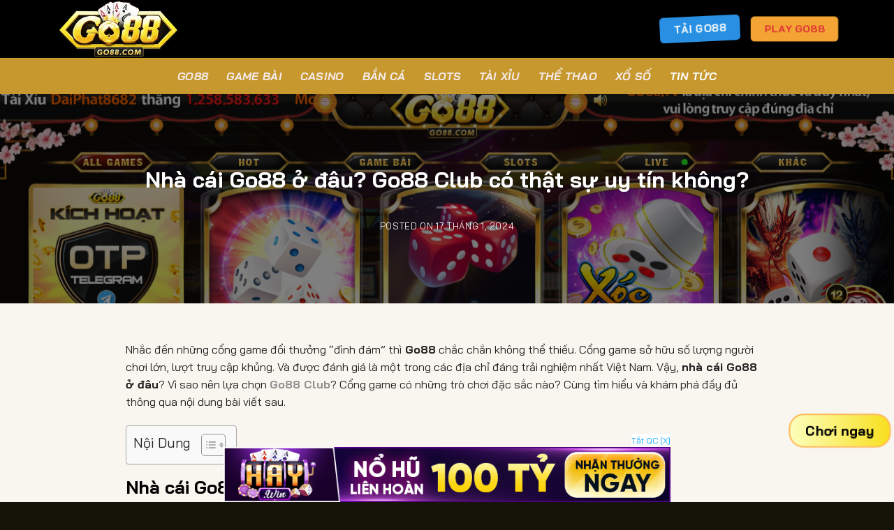

--- FILE ---
content_type: text/html; charset=UTF-8
request_url: https://bettiltzpjgs.sa.com/nha-cai-go88/
body_size: 21555
content:
<!DOCTYPE html>
<!--[if IE 9 ]><html lang="vi" prefix="og: https://ogp.me/ns#" class="ie9 loading-site no-js"> <![endif]-->
<!--[if IE 8 ]><html lang="vi" prefix="og: https://ogp.me/ns#" class="ie8 loading-site no-js"> <![endif]-->
<!--[if (gte IE 9)|!(IE)]><!--><html lang="vi" prefix="og: https://ogp.me/ns#" class="loading-site no-js"> <!--<![endif]--><head><meta name="google-site-verification" content="MGuVYlKu3sfmRVhIrG6vqA5d2QdCw4R7JiJXEBNEiOM" />
 <script async src="https://www.googletagmanager.com/gtag/js?id=G-J72CLJLDZ5"></script> <script>window.dataLayer = window.dataLayer || [];
  function gtag(){dataLayer.push(arguments);}
  gtag('js', new Date());

  gtag('config', 'G-J72CLJLDZ5');</script> <meta charset="UTF-8" /><link rel="preconnect" href="https://fonts.gstatic.com/" crossorigin /><link rel="profile" href="https://gmpg.org/xfn/11" /><link rel="pingback" href="https://bettiltzpjgs.sa.com/xmlrpc.php" /><link rel="stylesheet" href="https://cdnjs.cloudflare.com/ajax/libs/font-awesome/4.7.0/css/font-awesome.min.css"> <script>(function(html){html.className = html.className.replace(/\bno-js\b/,'js')})(document.documentElement);</script> <meta name="viewport" content="width=device-width, initial-scale=1" /><title>Nhà cái Go88 ở đâu? Go88 Club có thật sự uy tín không?</title><meta name="description" content="Nhắc đến những cổng game đổi thưởng “đình đám” thì Go88 chắc chắn không thể thiếu. Cổng game sở hữu số lượng người chơi lớn, lượt truy cập khủng. Và được đánh"/><meta name="robots" content="follow, index, max-snippet:-1, max-video-preview:-1, max-image-preview:large"/><link rel="canonical" href="https://bettiltzpjgs.sa.com/nha-cai-go88/" /><meta property="og:locale" content="vi_VN" /><meta property="og:type" content="article" /><meta property="og:title" content="Nhà cái Go88 ở đâu? Go88 Club có thật sự uy tín không?" /><meta property="og:description" content="Nhắc đến những cổng game đổi thưởng “đình đám” thì Go88 chắc chắn không thể thiếu. Cổng game sở hữu số lượng người chơi lớn, lượt truy cập khủng. Và được đánh" /><meta property="og:url" content="https://bettiltzpjgs.sa.com/nha-cai-go88/" /><meta property="og:site_name" content="bettiltzpjgs.sa.com" /><meta property="article:section" content="Tin tức &amp; Sự kiện" /><meta property="og:updated_time" content="2024-01-30T19:13:59+07:00" /><meta property="og:image" content="https://bettiltzpjgs.sa.com/wp-content/uploads/2024/01/nha-cai-go88-o-dau-1.png" /><meta property="og:image:secure_url" content="https://bettiltzpjgs.sa.com/wp-content/uploads/2024/01/nha-cai-go88-o-dau-1.png" /><meta property="og:image:width" content="1295" /><meta property="og:image:height" content="609" /><meta property="og:image:alt" content="uu-diem-go88" /><meta property="og:image:type" content="image/png" /><meta property="article:published_time" content="2024-01-17T20:49:23+07:00" /><meta property="article:modified_time" content="2024-01-30T19:13:59+07:00" /><meta name="twitter:card" content="summary_large_image" /><meta name="twitter:title" content="Nhà cái Go88 ở đâu? Go88 Club có thật sự uy tín không?" /><meta name="twitter:description" content="Nhắc đến những cổng game đổi thưởng “đình đám” thì Go88 chắc chắn không thể thiếu. Cổng game sở hữu số lượng người chơi lớn, lượt truy cập khủng. Và được đánh" /><meta name="twitter:image" content="https://bettiltzpjgs.sa.com/wp-content/uploads/2024/01/nha-cai-go88-o-dau-1.png" /><meta name="twitter:label1" content="Được viết bởi" /><meta name="twitter:data1" content="AdminTech" /><meta name="twitter:label2" content="Thời gian để đọc" /><meta name="twitter:data2" content="4 phút" /> <script type="application/ld+json" class="rank-math-schema-pro">{"@context":"https://schema.org","@graph":[{"@type":["Organization","Person"],"@id":"https://bettiltzpjgs.sa.com/#person","name":"bettiltzpjgs.sa.com","url":"https://bettiltzpjgs.sa.com"},{"@type":"WebSite","@id":"https://bettiltzpjgs.sa.com/#website","url":"https://bettiltzpjgs.sa.com","name":"bettiltzpjgs.sa.com","publisher":{"@id":"https://bettiltzpjgs.sa.com/#person"},"inLanguage":"vi"},{"@type":"ImageObject","@id":"https://bettiltzpjgs.sa.com/wp-content/uploads/2024/01/nha-cai-go88-o-dau-1.png","url":"https://bettiltzpjgs.sa.com/wp-content/uploads/2024/01/nha-cai-go88-o-dau-1.png","width":"1295","height":"609","caption":"uu-diem-go88","inLanguage":"vi"},{"@type":"WebPage","@id":"https://bettiltzpjgs.sa.com/nha-cai-go88/#webpage","url":"https://bettiltzpjgs.sa.com/nha-cai-go88/","name":"Nh\u00e0 c\u00e1i Go88 \u1edf \u0111\u00e2u? Go88 Club c\u00f3 th\u1eadt s\u1ef1 uy t\u00edn kh\u00f4ng?","datePublished":"2024-01-17T20:49:23+07:00","dateModified":"2024-01-30T19:13:59+07:00","isPartOf":{"@id":"https://bettiltzpjgs.sa.com/#website"},"primaryImageOfPage":{"@id":"https://bettiltzpjgs.sa.com/wp-content/uploads/2024/01/nha-cai-go88-o-dau-1.png"},"inLanguage":"vi"},{"@type":"Person","@id":"https://bettiltzpjgs.sa.com/author/admintech/","name":"AdminTech","url":"https://bettiltzpjgs.sa.com/author/admintech/","image":{"@type":"ImageObject","@id":"https://secure.gravatar.com/avatar/6392c9b682c78b4466fd9c4bfa9f1936cae3471a9059c435b1d33d0012538665?s=96&amp;d=mm&amp;r=g","url":"https://secure.gravatar.com/avatar/6392c9b682c78b4466fd9c4bfa9f1936cae3471a9059c435b1d33d0012538665?s=96&amp;d=mm&amp;r=g","caption":"AdminTech","inLanguage":"vi"}},{"@type":"BlogPosting","headline":"Nh\u00e0 c\u00e1i Go88 \u1edf \u0111\u00e2u? Go88 Club c\u00f3 th\u1eadt s\u1ef1 uy t\u00edn kh\u00f4ng?","datePublished":"2024-01-17T20:49:23+07:00","dateModified":"2024-01-30T19:13:59+07:00","articleSection":"Tin t\u1ee9c &amp; S\u1ef1 ki\u1ec7n","author":{"@id":"https://bettiltzpjgs.sa.com/author/admintech/","name":"AdminTech"},"publisher":{"@id":"https://bettiltzpjgs.sa.com/#person"},"description":"Nh\u1eafc \u0111\u1ebfn nh\u1eefng c\u1ed5ng game \u0111\u1ed5i th\u01b0\u1edfng \u201c\u0111\u00ecnh \u0111\u00e1m\u201d th\u00ec Go88 ch\u1eafc ch\u1eafn kh\u00f4ng th\u1ec3 thi\u1ebfu. C\u1ed5ng game s\u1edf h\u1eefu s\u1ed1 l\u01b0\u1ee3ng ng\u01b0\u1eddi ch\u01a1i l\u1edbn, l\u01b0\u1ee3t truy c\u1eadp kh\u1ee7ng. V\u00e0 \u0111\u01b0\u1ee3c \u0111\u00e1nh","name":"Nh\u00e0 c\u00e1i Go88 \u1edf \u0111\u00e2u? Go88 Club c\u00f3 th\u1eadt s\u1ef1 uy t\u00edn kh\u00f4ng?","@id":"https://bettiltzpjgs.sa.com/nha-cai-go88/#richSnippet","isPartOf":{"@id":"https://bettiltzpjgs.sa.com/nha-cai-go88/#webpage"},"image":{"@id":"https://bettiltzpjgs.sa.com/wp-content/uploads/2024/01/nha-cai-go88-o-dau-1.png"},"inLanguage":"vi","mainEntityOfPage":{"@id":"https://bettiltzpjgs.sa.com/nha-cai-go88/#webpage"}}]}</script> <link rel='prefetch' href='https://bettiltzpjgs.sa.com/wp-content/themes/flatsome/assets/js/flatsome.js?ver=e1ad26bd5672989785e1' /><link rel='prefetch' href='https://bettiltzpjgs.sa.com/wp-content/themes/flatsome/assets/js/chunk.slider.js?ver=3.19.9' /><link rel='prefetch' href='https://bettiltzpjgs.sa.com/wp-content/themes/flatsome/assets/js/chunk.popups.js?ver=3.19.9' /><link rel='prefetch' href='https://bettiltzpjgs.sa.com/wp-content/themes/flatsome/assets/js/chunk.tooltips.js?ver=3.19.9' /><link rel="alternate" type="application/rss+xml" title="Dòng thông tin GO88 &raquo;" href="https://bettiltzpjgs.sa.com/feed/" /><link rel="alternate" title="oNhúng (JSON)" type="application/json+oembed" href="https://bettiltzpjgs.sa.com/wp-json/oembed/1.0/embed?url=https%3A%2F%2Fbettiltzpjgs.sa.com%2Fnha-cai-go88%2F" /><link rel="alternate" title="oNhúng (XML)" type="text/xml+oembed" href="https://bettiltzpjgs.sa.com/wp-json/oembed/1.0/embed?url=https%3A%2F%2Fbettiltzpjgs.sa.com%2Fnha-cai-go88%2F&#038;format=xml" /><style id='wp-img-auto-sizes-contain-inline-css' type='text/css'>img:is([sizes=auto i],[sizes^="auto," i]){contain-intrinsic-size:3000px 1500px}
/*# sourceURL=wp-img-auto-sizes-contain-inline-css */</style> <script>WebFontConfig={google:{families:["Roboto:ital,wght@0,300;0,400;0,500;0,700;0,900;1,300;1,400;1,500;1,700;1,900&display=swap"]}};if ( typeof WebFont === "object" && typeof WebFont.load === "function" ) { WebFont.load( WebFontConfig ); }</script><script data-optimized="1" src="https://bettiltzpjgs.sa.com/wp-content/plugins/litespeed-cache/assets/js/webfontloader.min.js"></script> <style id='wp-block-library-inline-css' type='text/css'>:root{--wp-block-synced-color:#7a00df;--wp-block-synced-color--rgb:122,0,223;--wp-bound-block-color:var(--wp-block-synced-color);--wp-editor-canvas-background:#ddd;--wp-admin-theme-color:#007cba;--wp-admin-theme-color--rgb:0,124,186;--wp-admin-theme-color-darker-10:#006ba1;--wp-admin-theme-color-darker-10--rgb:0,107,160.5;--wp-admin-theme-color-darker-20:#005a87;--wp-admin-theme-color-darker-20--rgb:0,90,135;--wp-admin-border-width-focus:2px}@media (min-resolution:192dpi){:root{--wp-admin-border-width-focus:1.5px}}.wp-element-button{cursor:pointer}:root .has-very-light-gray-background-color{background-color:#eee}:root .has-very-dark-gray-background-color{background-color:#313131}:root .has-very-light-gray-color{color:#eee}:root .has-very-dark-gray-color{color:#313131}:root .has-vivid-green-cyan-to-vivid-cyan-blue-gradient-background{background:linear-gradient(135deg,#00d084,#0693e3)}:root .has-purple-crush-gradient-background{background:linear-gradient(135deg,#34e2e4,#4721fb 50%,#ab1dfe)}:root .has-hazy-dawn-gradient-background{background:linear-gradient(135deg,#faaca8,#dad0ec)}:root .has-subdued-olive-gradient-background{background:linear-gradient(135deg,#fafae1,#67a671)}:root .has-atomic-cream-gradient-background{background:linear-gradient(135deg,#fdd79a,#004a59)}:root .has-nightshade-gradient-background{background:linear-gradient(135deg,#330968,#31cdcf)}:root .has-midnight-gradient-background{background:linear-gradient(135deg,#020381,#2874fc)}:root{--wp--preset--font-size--normal:16px;--wp--preset--font-size--huge:42px}.has-regular-font-size{font-size:1em}.has-larger-font-size{font-size:2.625em}.has-normal-font-size{font-size:var(--wp--preset--font-size--normal)}.has-huge-font-size{font-size:var(--wp--preset--font-size--huge)}.has-text-align-center{text-align:center}.has-text-align-left{text-align:left}.has-text-align-right{text-align:right}.has-fit-text{white-space:nowrap!important}#end-resizable-editor-section{display:none}.aligncenter{clear:both}.items-justified-left{justify-content:flex-start}.items-justified-center{justify-content:center}.items-justified-right{justify-content:flex-end}.items-justified-space-between{justify-content:space-between}.screen-reader-text{border:0;clip-path:inset(50%);height:1px;margin:-1px;overflow:hidden;padding:0;position:absolute;width:1px;word-wrap:normal!important}.screen-reader-text:focus{background-color:#ddd;clip-path:none;color:#444;display:block;font-size:1em;height:auto;left:5px;line-height:normal;padding:15px 23px 14px;text-decoration:none;top:5px;width:auto;z-index:100000}html :where(.has-border-color){border-style:solid}html :where([style*=border-top-color]){border-top-style:solid}html :where([style*=border-right-color]){border-right-style:solid}html :where([style*=border-bottom-color]){border-bottom-style:solid}html :where([style*=border-left-color]){border-left-style:solid}html :where([style*=border-width]){border-style:solid}html :where([style*=border-top-width]){border-top-style:solid}html :where([style*=border-right-width]){border-right-style:solid}html :where([style*=border-bottom-width]){border-bottom-style:solid}html :where([style*=border-left-width]){border-left-style:solid}html :where(img[class*=wp-image-]){height:auto;max-width:100%}:where(figure){margin:0 0 1em}html :where(.is-position-sticky){--wp-admin--admin-bar--position-offset:var(--wp-admin--admin-bar--height,0px)}@media screen and (max-width:600px){html :where(.is-position-sticky){--wp-admin--admin-bar--position-offset:0px}}
/*wp_block_styles_on_demand_placeholder:69691b216d0a4*/
/*# sourceURL=wp-block-library-inline-css */</style><link data-optimized="1" rel='stylesheet' id='customize-post-categories-for-ux-builder-css' href='https://bettiltzpjgs.sa.com/wp-content/litespeed/css/19065d253eb3fd97e92fa60c3dfa9e55.css?ver=14dcc' type='text/css' media='all' /><link data-optimized="1" rel='stylesheet' id='gwd-auth-css-css' href='https://bettiltzpjgs.sa.com/wp-content/litespeed/css/09b1602a1169c459a349bd3ebf464790.css?ver=b7653' type='text/css' media='all' /><link data-optimized="1" rel='stylesheet' id='ez-toc-css' href='https://bettiltzpjgs.sa.com/wp-content/litespeed/css/12989a52d75879dc4ec50e836367833c.css?ver=6f7b7' type='text/css' media='all' /><style id='ez-toc-inline-css' type='text/css'>div#ez-toc-container .ez-toc-title {font-size: 120%;}div#ez-toc-container .ez-toc-title {font-weight: 500;}div#ez-toc-container ul li , div#ez-toc-container ul li a {font-size: 95%;}div#ez-toc-container ul li , div#ez-toc-container ul li a {font-weight: 500;}div#ez-toc-container nav ul ul li {font-size: 90%;}
.ez-toc-container-direction {direction: ltr;}.ez-toc-counter ul{counter-reset: item ;}.ez-toc-counter nav ul li a::before {content: counters(item, '.', decimal) '. ';display: inline-block;counter-increment: item;flex-grow: 0;flex-shrink: 0;margin-right: .2em; float: left; }.ez-toc-widget-direction {direction: ltr;}.ez-toc-widget-container ul{counter-reset: item ;}.ez-toc-widget-container nav ul li a::before {content: counters(item, '.', decimal) '. ';display: inline-block;counter-increment: item;flex-grow: 0;flex-shrink: 0;margin-right: .2em; float: left; }
/*# sourceURL=ez-toc-inline-css */</style><link data-optimized="1" rel='stylesheet' id='flatsome-main-css' href='https://bettiltzpjgs.sa.com/wp-content/litespeed/css/53a01f7eed96637e68cf3f050416cb8b.css?ver=e866c' type='text/css' media='all' /><style id='flatsome-main-inline-css' type='text/css'>@font-face {
				font-family: "fl-icons";
				font-display: block;
				src: url(https://bettiltzpjgs.sa.com/wp-content/themes/flatsome/assets/css/icons/fl-icons.eot?v=3.19.9);
				src:
					url(https://bettiltzpjgs.sa.com/wp-content/themes/flatsome/assets/css/icons/fl-icons.eot#iefix?v=3.19.9) format("embedded-opentype"),
					url(https://bettiltzpjgs.sa.com/wp-content/themes/flatsome/assets/css/icons/fl-icons.woff2?v=3.19.9) format("woff2"),
					url(https://bettiltzpjgs.sa.com/wp-content/themes/flatsome/assets/css/icons/fl-icons.ttf?v=3.19.9) format("truetype"),
					url(https://bettiltzpjgs.sa.com/wp-content/themes/flatsome/assets/css/icons/fl-icons.woff?v=3.19.9) format("woff"),
					url(https://bettiltzpjgs.sa.com/wp-content/themes/flatsome/assets/css/icons/fl-icons.svg?v=3.19.9#fl-icons) format("svg");
			}
/*# sourceURL=flatsome-main-inline-css */</style><link data-optimized="1" rel='stylesheet' id='flatsome-style-css' href='https://bettiltzpjgs.sa.com/wp-content/litespeed/css/f928b4b7de90e42d21e6b69aa26c7e45.css?ver=97344' type='text/css' media='all' /> <script type="text/javascript" src="https://bettiltzpjgs.sa.com/wp-includes/js/jquery/jquery.min.js?ver=3.7.1" id="jquery-core-js"></script> <script data-optimized="1" type="text/javascript" src="https://bettiltzpjgs.sa.com/wp-content/litespeed/js/514f7d5b7128250e70fa9b5db0db3f37.js?ver=5f735" id="jquery-migrate-js"></script> <link rel="https://api.w.org/" href="https://bettiltzpjgs.sa.com/wp-json/" /><link rel="alternate" title="JSON" type="application/json" href="https://bettiltzpjgs.sa.com/wp-json/wp/v2/posts/4381" /><link rel="EditURI" type="application/rsd+xml" title="RSD" href="https://bettiltzpjgs.sa.com/xmlrpc.php?rsd" /><link rel='shortlink' href='https://bettiltzpjgs.sa.com/?p=4381' /><meta name="generator" content="Redux 4.4.17" /><link rel="alternate" media="only screen and (max-width: 640px)" href="https://100go88.top/nha-cai-go88/" /><meta name="google-site-verification" content="CK4VwIUVNqAtktNNLnmy_1PHVRw1rNm4fNuOKJImacE" /><meta name="google-site-verification" content="hrQ-VsivmTqhxTN7H0CukgNnzIS94zs2aBw8r-d61qM" /><meta name="google-site-verification" content="XrlBYUkc4OVJFnWvIGFsq2R2pSw6w0G6nzbgIx4HE94" /><meta name="google-site-verification" content="hrQ-
VsivmTqhxTN7H0CukgNnzIS94zs2aBw8r-d61qM" /><meta name="google-site-verification" content="Griqr_e4NWU9ugPIulrf47Lsri6_FVgYYPuedB7dkDc" /><meta name="google-site-verification" content="rrFAvD-Ny9L3339bY5mgT_tLuwMWCQIPw_iKg4Z3JjQ" /><meta name="google-site-verification" content="JXhcbMilNKz2ecEQndsy9QxzMp8ku5rO0sSQbQi__to" /> <script type="application/ld+json">{
        "@context": "https://schema.org",
        "@type": "BreadcrumbList",
        "itemListElement": [{
          "@type": "ListItem",
          "position": 1,
          "name": "GO88 ⭐️ Kang",
          "item": "https://bettiltzpjgs.sa.com/"
        },{
          "@type": "ListItem",
          "position": 2,
          "name": "GO88 ⭐️ Kang",
          "item": "https://bettiltzpjgs.sa.com/tin-tuc-su-kien/"
        }
  ]}</script><style type="text/css">.saboxplugin-wrap{-webkit-box-sizing:border-box;-moz-box-sizing:border-box;-ms-box-sizing:border-box;box-sizing:border-box;border:1px solid #eee;width:100%;clear:both;display:block;overflow:hidden;word-wrap:break-word;position:relative}.saboxplugin-wrap .saboxplugin-gravatar{float:left;padding:0 20px 20px 20px}.saboxplugin-wrap .saboxplugin-gravatar img{max-width:100px;height:auto;border-radius:0;}.saboxplugin-wrap .saboxplugin-authorname{font-size:18px;line-height:1;margin:20px 0 0 20px;display:block}.saboxplugin-wrap .saboxplugin-authorname a{text-decoration:none}.saboxplugin-wrap .saboxplugin-authorname a:focus{outline:0}.saboxplugin-wrap .saboxplugin-desc{display:block;margin:5px 20px}.saboxplugin-wrap .saboxplugin-desc a{text-decoration:underline}.saboxplugin-wrap .saboxplugin-desc p{margin:5px 0 12px}.saboxplugin-wrap .saboxplugin-web{margin:0 20px 15px;text-align:left}.saboxplugin-wrap .sab-web-position{text-align:right}.saboxplugin-wrap .saboxplugin-web a{color:#ccc;text-decoration:none}.saboxplugin-wrap .saboxplugin-socials{position:relative;display:block;background:#fcfcfc;padding:5px;border-top:1px solid #eee}.saboxplugin-wrap .saboxplugin-socials a svg{width:20px;height:20px}.saboxplugin-wrap .saboxplugin-socials a svg .st2{fill:#fff; transform-origin:center center;}.saboxplugin-wrap .saboxplugin-socials a svg .st1{fill:rgba(0,0,0,.3)}.saboxplugin-wrap .saboxplugin-socials a:hover{opacity:.8;-webkit-transition:opacity .4s;-moz-transition:opacity .4s;-o-transition:opacity .4s;transition:opacity .4s;box-shadow:none!important;-webkit-box-shadow:none!important}.saboxplugin-wrap .saboxplugin-socials .saboxplugin-icon-color{box-shadow:none;padding:0;border:0;-webkit-transition:opacity .4s;-moz-transition:opacity .4s;-o-transition:opacity .4s;transition:opacity .4s;display:inline-block;color:#fff;font-size:0;text-decoration:inherit;margin:5px;-webkit-border-radius:0;-moz-border-radius:0;-ms-border-radius:0;-o-border-radius:0;border-radius:0;overflow:hidden}.saboxplugin-wrap .saboxplugin-socials .saboxplugin-icon-grey{text-decoration:inherit;box-shadow:none;position:relative;display:-moz-inline-stack;display:inline-block;vertical-align:middle;zoom:1;margin:10px 5px;color:#444;fill:#444}.clearfix:after,.clearfix:before{content:' ';display:table;line-height:0;clear:both}.ie7 .clearfix{zoom:1}.saboxplugin-socials.sabox-colored .saboxplugin-icon-color .sab-twitch{border-color:#38245c}.saboxplugin-socials.sabox-colored .saboxplugin-icon-color .sab-behance{border-color:#003eb0}.saboxplugin-socials.sabox-colored .saboxplugin-icon-color .sab-deviantart{border-color:#036824}.saboxplugin-socials.sabox-colored .saboxplugin-icon-color .sab-digg{border-color:#00327c}.saboxplugin-socials.sabox-colored .saboxplugin-icon-color .sab-dribbble{border-color:#ba1655}.saboxplugin-socials.sabox-colored .saboxplugin-icon-color .sab-facebook{border-color:#1e2e4f}.saboxplugin-socials.sabox-colored .saboxplugin-icon-color .sab-flickr{border-color:#003576}.saboxplugin-socials.sabox-colored .saboxplugin-icon-color .sab-github{border-color:#264874}.saboxplugin-socials.sabox-colored .saboxplugin-icon-color .sab-google{border-color:#0b51c5}.saboxplugin-socials.sabox-colored .saboxplugin-icon-color .sab-html5{border-color:#902e13}.saboxplugin-socials.sabox-colored .saboxplugin-icon-color .sab-instagram{border-color:#1630aa}.saboxplugin-socials.sabox-colored .saboxplugin-icon-color .sab-linkedin{border-color:#00344f}.saboxplugin-socials.sabox-colored .saboxplugin-icon-color .sab-pinterest{border-color:#5b040e}.saboxplugin-socials.sabox-colored .saboxplugin-icon-color .sab-reddit{border-color:#992900}.saboxplugin-socials.sabox-colored .saboxplugin-icon-color .sab-rss{border-color:#a43b0a}.saboxplugin-socials.sabox-colored .saboxplugin-icon-color .sab-sharethis{border-color:#5d8420}.saboxplugin-socials.sabox-colored .saboxplugin-icon-color .sab-soundcloud{border-color:#995200}.saboxplugin-socials.sabox-colored .saboxplugin-icon-color .sab-spotify{border-color:#0f612c}.saboxplugin-socials.sabox-colored .saboxplugin-icon-color .sab-stackoverflow{border-color:#a95009}.saboxplugin-socials.sabox-colored .saboxplugin-icon-color .sab-steam{border-color:#006388}.saboxplugin-socials.sabox-colored .saboxplugin-icon-color .sab-user_email{border-color:#b84e05}.saboxplugin-socials.sabox-colored .saboxplugin-icon-color .sab-tumblr{border-color:#10151b}.saboxplugin-socials.sabox-colored .saboxplugin-icon-color .sab-twitter{border-color:#0967a0}.saboxplugin-socials.sabox-colored .saboxplugin-icon-color .sab-vimeo{border-color:#0d7091}.saboxplugin-socials.sabox-colored .saboxplugin-icon-color .sab-windows{border-color:#003f71}.saboxplugin-socials.sabox-colored .saboxplugin-icon-color .sab-whatsapp{border-color:#003f71}.saboxplugin-socials.sabox-colored .saboxplugin-icon-color .sab-wordpress{border-color:#0f3647}.saboxplugin-socials.sabox-colored .saboxplugin-icon-color .sab-yahoo{border-color:#14002d}.saboxplugin-socials.sabox-colored .saboxplugin-icon-color .sab-youtube{border-color:#900}.saboxplugin-socials.sabox-colored .saboxplugin-icon-color .sab-xing{border-color:#000202}.saboxplugin-socials.sabox-colored .saboxplugin-icon-color .sab-mixcloud{border-color:#2475a0}.saboxplugin-socials.sabox-colored .saboxplugin-icon-color .sab-vk{border-color:#243549}.saboxplugin-socials.sabox-colored .saboxplugin-icon-color .sab-medium{border-color:#00452c}.saboxplugin-socials.sabox-colored .saboxplugin-icon-color .sab-quora{border-color:#420e00}.saboxplugin-socials.sabox-colored .saboxplugin-icon-color .sab-meetup{border-color:#9b181c}.saboxplugin-socials.sabox-colored .saboxplugin-icon-color .sab-goodreads{border-color:#000}.saboxplugin-socials.sabox-colored .saboxplugin-icon-color .sab-snapchat{border-color:#999700}.saboxplugin-socials.sabox-colored .saboxplugin-icon-color .sab-500px{border-color:#00557f}.saboxplugin-socials.sabox-colored .saboxplugin-icon-color .sab-mastodont{border-color:#185886}.sabox-plus-item{margin-bottom:20px}@media screen and (max-width:480px){.saboxplugin-wrap{text-align:center}.saboxplugin-wrap .saboxplugin-gravatar{float:none;padding:20px 0;text-align:center;margin:0 auto;display:block}.saboxplugin-wrap .saboxplugin-gravatar img{float:none;display:inline-block;display:-moz-inline-stack;vertical-align:middle;zoom:1}.saboxplugin-wrap .saboxplugin-desc{margin:0 10px 20px;text-align:center}.saboxplugin-wrap .saboxplugin-authorname{text-align:center;margin:10px 0 20px}}body .saboxplugin-authorname a,body .saboxplugin-authorname a:hover{box-shadow:none;-webkit-box-shadow:none}a.sab-profile-edit{font-size:16px!important;line-height:1!important}.sab-edit-settings a,a.sab-profile-edit{color:#0073aa!important;box-shadow:none!important;-webkit-box-shadow:none!important}.sab-edit-settings{margin-right:15px;position:absolute;right:0;z-index:2;bottom:10px;line-height:20px}.sab-edit-settings i{margin-left:5px}.saboxplugin-socials{line-height:1!important}.rtl .saboxplugin-wrap .saboxplugin-gravatar{float:right}.rtl .saboxplugin-wrap .saboxplugin-authorname{display:flex;align-items:center}.rtl .saboxplugin-wrap .saboxplugin-authorname .sab-profile-edit{margin-right:10px}.rtl .sab-edit-settings{right:auto;left:0}img.sab-custom-avatar{max-width:75px;}.saboxplugin-wrap {margin-top:0px; margin-bottom:0px; padding: 0px 0px }.saboxplugin-wrap .saboxplugin-authorname {font-size:18px; line-height:25px;}.saboxplugin-wrap .saboxplugin-desc p, .saboxplugin-wrap .saboxplugin-desc {font-size:14px !important; line-height:21px !important;}.saboxplugin-wrap .saboxplugin-web {font-size:14px;}.saboxplugin-wrap .saboxplugin-socials a svg {width:18px;height:18px;}</style><link rel="icon" href="https://bettiltzpjgs.sa.com/wp-content/uploads/2024/01/cropped-logo-GO88club.page_-32x32.webp" sizes="32x32" /><link rel="icon" href="https://bettiltzpjgs.sa.com/wp-content/uploads/2024/01/cropped-logo-GO88club.page_-192x192.webp" sizes="192x192" /><link rel="apple-touch-icon" href="https://bettiltzpjgs.sa.com/wp-content/uploads/2024/01/cropped-logo-GO88club.page_-180x180.webp" /><meta name="msapplication-TileImage" content="https://bettiltzpjgs.sa.com/wp-content/uploads/2024/01/cropped-logo-GO88club.page_-270x270.webp" /><style id="custom-css" type="text/css">:root {--primary-color: #dd3333;--fs-color-primary: #dd3333;--fs-color-secondary: #f6e22b;--fs-color-success: #7a9c59;--fs-color-alert: #b20000;--fs-experimental-link-color: #334862;--fs-experimental-link-color-hover: #111;}.tooltipster-base {--tooltip-color: #fff;--tooltip-bg-color: #000;}.off-canvas-right .mfp-content, .off-canvas-left .mfp-content {--drawer-width: 300px;}.container-width, .full-width .ubermenu-nav, .container, .row{max-width: 1140px}.row.row-collapse{max-width: 1110px}.row.row-small{max-width: 1132.5px}.row.row-large{max-width: 1170px}.header-main{height: 83px}#logo img{max-height: 83px}#logo{width:169px;}.header-bottom{min-height: 45px}.header-top{min-height: 20px}.transparent .header-main{height: 30px}.transparent #logo img{max-height: 30px}.has-transparent + .page-title:first-of-type,.has-transparent + #main > .page-title,.has-transparent + #main > div > .page-title,.has-transparent + #main .page-header-wrapper:first-of-type .page-title{padding-top: 80px;}.header.show-on-scroll,.stuck .header-main{height:70px!important}.stuck #logo img{max-height: 70px!important}.search-form{ width: 100%;}.header-bg-color {background-color: #000000}.header-bottom {background-color: #c6982d}.top-bar-nav > li > a{line-height: 14px }.header-main .nav > li > a{line-height: 48px }.stuck .header-main .nav > li > a{line-height: 50px }.header-bottom-nav > li > a{line-height: 32px }@media (max-width: 549px) {.header-main{height: 70px}#logo img{max-height: 70px}}.nav-dropdown{font-size:100%}body{color: #000000}h1,h2,h3,h4,h5,h6,.heading-font{color: #000000;}body{font-size: 100%;}@media screen and (max-width: 549px){body{font-size: 100%;}}body{font-family: "Bai Jamjuree", sans-serif;}body {font-weight: 400;font-style: normal;}.nav > li > a {font-family: "Bai Jamjuree", sans-serif;}.mobile-sidebar-levels-2 .nav > li > ul > li > a {font-family: "Bai Jamjuree", sans-serif;}.nav > li > a,.mobile-sidebar-levels-2 .nav > li > ul > li > a {font-weight: 700;font-style: italic;}h1,h2,h3,h4,h5,h6,.heading-font, .off-canvas-center .nav-sidebar.nav-vertical > li > a{font-family: "Bai Jamjuree", sans-serif;}h1,h2,h3,h4,h5,h6,.heading-font,.banner h1,.banner h2 {font-weight: 700;font-style: normal;}.alt-font{font-family: "Bai Jamjuree", sans-serif;}.alt-font {font-weight: 400!important;font-style: normal!important;}.header:not(.transparent) .header-nav-main.nav > li > a {color: #ffffff;}.header:not(.transparent) .header-bottom-nav.nav > li > a{color: #f5eaea;}.header:not(.transparent) .header-bottom-nav.nav > li > a:hover,.header:not(.transparent) .header-bottom-nav.nav > li.active > a,.header:not(.transparent) .header-bottom-nav.nav > li.current > a,.header:not(.transparent) .header-bottom-nav.nav > li > a.active,.header:not(.transparent) .header-bottom-nav.nav > li > a.current{color: #ffffff;}.header-bottom-nav.nav-line-bottom > li > a:before,.header-bottom-nav.nav-line-grow > li > a:before,.header-bottom-nav.nav-line > li > a:before,.header-bottom-nav.nav-box > li > a:hover,.header-bottom-nav.nav-box > li.active > a,.header-bottom-nav.nav-pills > li > a:hover,.header-bottom-nav.nav-pills > li.active > a{color:#FFF!important;background-color: #ffffff;}.absolute-footer, html{background-color: #161309}.nav-vertical-fly-out > li + li {border-top-width: 1px; border-top-style: solid;}.label-new.menu-item > a:after{content:"Mới";}.label-hot.menu-item > a:after{content:"Nổi bật";}.label-sale.menu-item > a:after{content:"Giảm giá";}.label-popular.menu-item > a:after{content:"Phổ biến";}</style><style type="text/css" id="wp-custom-css">.marquee__block p{
	margin: 0 !important;
}
.header-block {
    min-height: 0px;
}
.header-button, .dang-ky-bao-gia{
	 animation: zoom-in-zoom-out .8s ease infinite;
}
@keyframes zoom-in-zoom-out {
  0% {
    transform: scale(1, 1);
  }
  50% {
    transform: scale(1.1, 1.1);
  }
  100% {
    transform: scale(1, 1);
  }
}
a.button.primary.is-large.header-button{
	background-image: linear-gradient(#ff8a00, #e52e71);
	border: none;
}
.img-inner.image-glow.dark{
	filter: drop-shadow(0 0 3px #f8e020);
}</style><style id="kirki-inline-styles">/* thai */
@font-face {
  font-family: 'Bai Jamjuree';
  font-style: italic;
  font-weight: 700;
  font-display: swap;
  src: url(https://bettiltzpjgs.sa.com/wp-content/fonts/bai-jamjuree/LDIoapSCOBt_aeQQ7ftydoa8W_pylqoi0yyygA.woff2) format('woff2');
  unicode-range: U+02D7, U+0303, U+0331, U+0E01-0E5B, U+200C-200D, U+25CC;
}
/* vietnamese */
@font-face {
  font-family: 'Bai Jamjuree';
  font-style: italic;
  font-weight: 700;
  font-display: swap;
  src: url(https://bettiltzpjgs.sa.com/wp-content/fonts/bai-jamjuree/LDIoapSCOBt_aeQQ7ftydoa8W_pylqo50yyygA.woff2) format('woff2');
  unicode-range: U+0102-0103, U+0110-0111, U+0128-0129, U+0168-0169, U+01A0-01A1, U+01AF-01B0, U+0300-0301, U+0303-0304, U+0308-0309, U+0323, U+0329, U+1EA0-1EF9, U+20AB;
}
/* latin-ext */
@font-face {
  font-family: 'Bai Jamjuree';
  font-style: italic;
  font-weight: 700;
  font-display: swap;
  src: url(https://bettiltzpjgs.sa.com/wp-content/fonts/bai-jamjuree/LDIoapSCOBt_aeQQ7ftydoa8W_pylqo40yyygA.woff2) format('woff2');
  unicode-range: U+0100-02BA, U+02BD-02C5, U+02C7-02CC, U+02CE-02D7, U+02DD-02FF, U+0304, U+0308, U+0329, U+1D00-1DBF, U+1E00-1E9F, U+1EF2-1EFF, U+2020, U+20A0-20AB, U+20AD-20C0, U+2113, U+2C60-2C7F, U+A720-A7FF;
}
/* latin */
@font-face {
  font-family: 'Bai Jamjuree';
  font-style: italic;
  font-weight: 700;
  font-display: swap;
  src: url(https://bettiltzpjgs.sa.com/wp-content/fonts/bai-jamjuree/LDIoapSCOBt_aeQQ7ftydoa8W_pylqo20yw.woff2) format('woff2');
  unicode-range: U+0000-00FF, U+0131, U+0152-0153, U+02BB-02BC, U+02C6, U+02DA, U+02DC, U+0304, U+0308, U+0329, U+2000-206F, U+20AC, U+2122, U+2191, U+2193, U+2212, U+2215, U+FEFF, U+FFFD;
}
/* thai */
@font-face {
  font-family: 'Bai Jamjuree';
  font-style: normal;
  font-weight: 400;
  font-display: swap;
  src: url(https://bettiltzpjgs.sa.com/wp-content/fonts/bai-jamjuree/LDI1apSCOBt_aeQQ7ftydoa8SsLLq7s.woff2) format('woff2');
  unicode-range: U+02D7, U+0303, U+0331, U+0E01-0E5B, U+200C-200D, U+25CC;
}
/* vietnamese */
@font-face {
  font-family: 'Bai Jamjuree';
  font-style: normal;
  font-weight: 400;
  font-display: swap;
  src: url(https://bettiltzpjgs.sa.com/wp-content/fonts/bai-jamjuree/LDI1apSCOBt_aeQQ7ftydoa8UcLLq7s.woff2) format('woff2');
  unicode-range: U+0102-0103, U+0110-0111, U+0128-0129, U+0168-0169, U+01A0-01A1, U+01AF-01B0, U+0300-0301, U+0303-0304, U+0308-0309, U+0323, U+0329, U+1EA0-1EF9, U+20AB;
}
/* latin-ext */
@font-face {
  font-family: 'Bai Jamjuree';
  font-style: normal;
  font-weight: 400;
  font-display: swap;
  src: url(https://bettiltzpjgs.sa.com/wp-content/fonts/bai-jamjuree/LDI1apSCOBt_aeQQ7ftydoa8UMLLq7s.woff2) format('woff2');
  unicode-range: U+0100-02BA, U+02BD-02C5, U+02C7-02CC, U+02CE-02D7, U+02DD-02FF, U+0304, U+0308, U+0329, U+1D00-1DBF, U+1E00-1E9F, U+1EF2-1EFF, U+2020, U+20A0-20AB, U+20AD-20C0, U+2113, U+2C60-2C7F, U+A720-A7FF;
}
/* latin */
@font-face {
  font-family: 'Bai Jamjuree';
  font-style: normal;
  font-weight: 400;
  font-display: swap;
  src: url(https://bettiltzpjgs.sa.com/wp-content/fonts/bai-jamjuree/LDI1apSCOBt_aeQQ7ftydoa8XsLL.woff2) format('woff2');
  unicode-range: U+0000-00FF, U+0131, U+0152-0153, U+02BB-02BC, U+02C6, U+02DA, U+02DC, U+0304, U+0308, U+0329, U+2000-206F, U+20AC, U+2122, U+2191, U+2193, U+2212, U+2215, U+FEFF, U+FFFD;
}
/* thai */
@font-face {
  font-family: 'Bai Jamjuree';
  font-style: normal;
  font-weight: 700;
  font-display: swap;
  src: url(https://bettiltzpjgs.sa.com/wp-content/fonts/bai-jamjuree/LDIqapSCOBt_aeQQ7ftydoa05efegJo0yyg.woff2) format('woff2');
  unicode-range: U+02D7, U+0303, U+0331, U+0E01-0E5B, U+200C-200D, U+25CC;
}
/* vietnamese */
@font-face {
  font-family: 'Bai Jamjuree';
  font-style: normal;
  font-weight: 700;
  font-display: swap;
  src: url(https://bettiltzpjgs.sa.com/wp-content/fonts/bai-jamjuree/LDIqapSCOBt_aeQQ7ftydoa05efem5o0yyg.woff2) format('woff2');
  unicode-range: U+0102-0103, U+0110-0111, U+0128-0129, U+0168-0169, U+01A0-01A1, U+01AF-01B0, U+0300-0301, U+0303-0304, U+0308-0309, U+0323, U+0329, U+1EA0-1EF9, U+20AB;
}
/* latin-ext */
@font-face {
  font-family: 'Bai Jamjuree';
  font-style: normal;
  font-weight: 700;
  font-display: swap;
  src: url(https://bettiltzpjgs.sa.com/wp-content/fonts/bai-jamjuree/LDIqapSCOBt_aeQQ7ftydoa05efempo0yyg.woff2) format('woff2');
  unicode-range: U+0100-02BA, U+02BD-02C5, U+02C7-02CC, U+02CE-02D7, U+02DD-02FF, U+0304, U+0308, U+0329, U+1D00-1DBF, U+1E00-1E9F, U+1EF2-1EFF, U+2020, U+20A0-20AB, U+20AD-20C0, U+2113, U+2C60-2C7F, U+A720-A7FF;
}
/* latin */
@font-face {
  font-family: 'Bai Jamjuree';
  font-style: normal;
  font-weight: 700;
  font-display: swap;
  src: url(https://bettiltzpjgs.sa.com/wp-content/fonts/bai-jamjuree/LDIqapSCOBt_aeQQ7ftydoa05efelJo0.woff2) format('woff2');
  unicode-range: U+0000-00FF, U+0131, U+0152-0153, U+02BB-02BC, U+02C6, U+02DA, U+02DC, U+0304, U+0308, U+0329, U+2000-206F, U+20AC, U+2122, U+2191, U+2193, U+2212, U+2215, U+FEFF, U+FFFD;
}</style> <script type="application/ld+json">{
    "@context": "https://schema.org",
    "@type": "Casino",
    "@id": "https://go88club.page/",
    "name": "sunwin",
    "alternateName": "GO88 Club - Địa chỉ đăng ký, đăng nhập, tải GO 88",
    "logo": "https://go88club.page/wp-content/uploads/2024/01/logo-GO88club.page_.webp",
    "image": "https://go88club.page/wp-content/uploads/2024/01/go88club.page_-banner_11zon.webp",
    "description": "Cổng game kỳ cựu GO88 Club cổng game uy tín trong lòng khách hàng. Nhanh chóng gia nhập để tìm hiểu và đánh giá nhé! Hotline: 0921999888",
    "url": "https://go88club.page/",
    "priceRange": "0",
    "address": {
      "@type": "PostalAddress",
      "addressCountry": "Việt Nam"
    },
    "openingHoursSpecification": {
      "@type": "OpeningHoursSpecification",
      "dayOfWeek": [
        "Monday",
        "Tuesday",
        "Wednesday",
        "Thursday",
        "Friday",
        "Saturday",
        "Sunday"
      ],
      "opens": "00:00",
      "closes": "23:59"
    }
  }</script> </head><body class="wp-singular post-template-default single single-post postid-4381 single-format-standard wp-theme-flatsome wp-child-theme-may88 lightbox nav-dropdown-has-arrow nav-dropdown-has-shadow nav-dropdown-has-border"><a class="skip-link screen-reader-text" href="#main">Bỏ qua nội dung</a><div id="wrapper"><header id="header" class="header has-sticky sticky-jump"><div class="header-wrapper"><div id="masthead" class="header-main "><div class="header-inner flex-row container logo-left medium-logo-center" role="navigation"><div id="logo" class="flex-col logo"><a href="https://bettiltzpjgs.sa.com/" title="GO88" rel="home">
<img data-lazyloaded="1" src="[data-uri]" width="245" height="117" data-src="https://bettiltzpjgs.sa.com/wp-content/uploads/2024/01/logo-GO88club.page_.webp" class="header_logo header-logo" alt="GO88"/><img data-lazyloaded="1" src="[data-uri]"  width="245" height="117" data-src="https://bettiltzpjgs.sa.com/wp-content/uploads/2024/01/logo-GO88club.page_.webp" class="header-logo-dark" alt="GO88"/></a></div><div class="flex-col show-for-medium flex-left"><ul class="mobile-nav nav nav-left "><li class="nav-icon has-icon"><div class="header-button">		<a href="#" data-open="#main-menu" data-pos="left" data-bg="main-menu-overlay" data-color="" class="icon primary button round is-small" aria-label="Menu" aria-controls="main-menu" aria-expanded="false"><i class="icon-menu" ></i>
</a></div></li></ul></div><div class="flex-col hide-for-medium flex-left
flex-grow"><ul class="header-nav header-nav-main nav nav-left  nav-pills nav-spacing-xlarge nav-uppercase" ></ul></div><div class="flex-col hide-for-medium flex-right"><ul class="header-nav header-nav-main nav nav-right  nav-pills nav-spacing-xlarge nav-uppercase"><li class="html header-button-1"><div class="header-button">
<a href="/mlink/?branchseo=go88-ko" target="_blank" class="button alert is-outline is-medium" rel="nofollow noopener"  style="border-radius:5px;">
<span>Tải Go88</span>
</a></div></li><li class="html header-button-2"><div class="header-button">
<a href="/mlink/?branchseo=go88-play-ko" target="_blank" class="button primary is-outline is-medium" rel="nofollow noopener"  style="border-radius:5px;">
<span>Play Go88</span>
</a></div></li></ul></div><div class="flex-col show-for-medium flex-right"><ul class="mobile-nav nav nav-right "></ul></div></div></div><div id="wide-nav" class="header-bottom wide-nav flex-has-center"><div class="flex-row container"><div class="flex-col hide-for-medium flex-center"><ul class="nav header-nav header-bottom-nav nav-center  nav-size-medium nav-spacing-xlarge nav-uppercase"><li id="menu-item-6285" class="menu-item menu-item-type-post_type menu-item-object-page menu-item-home menu-item-6285 menu-item-design-default"><a href="https://bettiltzpjgs.sa.com/" class="nav-top-link">GO88</a></li><li id="menu-item-6382" class="menu-item menu-item-type-taxonomy menu-item-object-category menu-item-6382 menu-item-design-default"><a href="https://bettiltzpjgs.sa.com/game-danh-bai/" class="nav-top-link">Game Bài</a></li><li id="menu-item-6381" class="menu-item menu-item-type-taxonomy menu-item-object-category menu-item-6381 menu-item-design-default"><a href="https://bettiltzpjgs.sa.com/casino/" class="nav-top-link">Casino</a></li><li id="menu-item-6380" class="menu-item menu-item-type-taxonomy menu-item-object-category menu-item-6380 menu-item-design-default"><a href="https://bettiltzpjgs.sa.com/ban-ca/" class="nav-top-link">Bắn cá</a></li><li id="menu-item-6384" class="menu-item menu-item-type-taxonomy menu-item-object-category menu-item-6384 menu-item-design-default"><a href="https://bettiltzpjgs.sa.com/slots/" class="nav-top-link">Slots</a></li><li id="menu-item-6385" class="menu-item menu-item-type-taxonomy menu-item-object-category menu-item-6385 menu-item-design-default"><a href="https://bettiltzpjgs.sa.com/tai-xiu/" class="nav-top-link">Tài xỉu</a></li><li id="menu-item-6386" class="menu-item menu-item-type-taxonomy menu-item-object-category menu-item-6386 menu-item-design-default"><a href="https://bettiltzpjgs.sa.com/the-thao/" class="nav-top-link">Thể thao</a></li><li id="menu-item-6388" class="menu-item menu-item-type-taxonomy menu-item-object-category menu-item-6388 menu-item-design-default"><a href="https://bettiltzpjgs.sa.com/xo-so/" class="nav-top-link">Xổ số</a></li><li id="menu-item-6387" class="menu-item menu-item-type-taxonomy menu-item-object-category current-post-ancestor current-menu-parent current-post-parent menu-item-6387 active menu-item-design-default"><a href="https://bettiltzpjgs.sa.com/tin-tuc-su-kien/" class="nav-top-link">Tin tức</a></li></ul></div><div class="flex-col show-for-medium flex-grow"><ul class="nav header-bottom-nav nav-center mobile-nav  nav-size-medium nav-spacing-xlarge nav-uppercase"><li class="html header-button-1"><div class="header-button">
<a href="/mlink/?branchseo=go88-ko" target="_blank" class="button alert is-outline is-medium" rel="nofollow noopener"  style="border-radius:5px;">
<span>Tải Go88</span>
</a></div></li><li class="html header-button-2"><div class="header-button">
<a href="/mlink/?branchseo=go88-play-ko" target="_blank" class="button primary is-outline is-medium" rel="nofollow noopener"  style="border-radius:5px;">
<span>Play Go88</span>
</a></div></li></ul></div></div></div><div class="header-bg-container fill"><div class="header-bg-image fill"></div><div class="header-bg-color fill"></div></div></div></header><div class="header-block block-html-after-header z-1" style="position:relative;top:-1px;"><meta name="google-site-verification" content="dq_TorTXlgTseVxesDEGtkIENyIDPhGGIOFlub2QUTs" /></div><div class="page-title blog-featured-title featured-title no-overflow"><div class="page-title-bg fill"><div class="title-bg fill bg-fill bg-top" style="background-image: url('https://bettiltzpjgs.sa.com/wp-content/uploads/2024/01/nha-cai-go88-o-dau-1.png');" data-parallax-fade="true" data-parallax="-2" data-parallax-background data-parallax-container=".page-title"></div><div class="title-overlay fill" style="background-color: rgba(0,0,0,.5)"></div></div><div class="page-title-inner container  flex-row  dark is-large" style="min-height: 300px"><div class="flex-col flex-center text-center"><h1 class="entry-title">Nhà cái Go88 ở đâu? Go88 Club có thật sự uy tín không?</h1><div class="entry-divider is-divider small"></div><div class="entry-meta uppercase is-xsmall">
<span class="posted-on">Posted on <a href="https://bettiltzpjgs.sa.com/nha-cai-go88/" rel="bookmark"><time class="entry-date published" datetime="2024-01-17T20:49:23+07:00">17 Tháng 1, 2024</time><time class="updated" datetime="2024-01-30T19:13:59+07:00">30 Tháng 1, 2024</time></a></span></div></div></div></div><main id="main" class=""><div class="breadcrumbs"
</div><div id="content" class="blog-wrapper blog-single page-wrapper"><div class="row align-center"><div class="large-10 col"><article id="post-4381" class="post-4381 post type-post status-publish format-standard has-post-thumbnail hentry category-tin-tuc-su-kien"><div class="article-inner "><div class="entry-content single-page"><p><span style="font-weight: 400;">Nhắc đến những cổng game đổi thưởng “đình đám” thì</span><b> Go88</b><span style="font-weight: 400;"> chắc chắn không thể thiếu. Cổng game sở hữu số lượng người chơi lớn, lượt truy cập khủng. Và được đánh giá là một trong các địa chỉ đáng trải nghiệm nhất Việt Nam. Vậy, </span><b>nhà cái Go88 ở đâu</b><span style="font-weight: 400;">? Vì sao nên lựa chọn </span><a href="https://bettiltzpjgs.sa.com/"><b>Go88 Club</b></a><span style="font-weight: 400;">? Cổng game có những trò chơi đặc sắc nào? Cùng tìm hiểu và khám phá đầy đủ thông qua nội dung bài viết sau. </span></p><div id="ez-toc-container" class="ez-toc-v2_0_76 counter-hierarchy ez-toc-counter ez-toc-grey ez-toc-container-direction"><div class="ez-toc-title-container"><p class="ez-toc-title" style="cursor:inherit">Nội Dung</p>
<span class="ez-toc-title-toggle"><a href="#" class="ez-toc-pull-right ez-toc-btn ez-toc-btn-xs ez-toc-btn-default ez-toc-toggle" aria-label="Toggle Table of Content"><span class="ez-toc-js-icon-con"><span class=""><span class="eztoc-hide" style="display:none;">Toggle</span><span class="ez-toc-icon-toggle-span"><svg style="fill: #999;color:#999" xmlns="http://www.w3.org/2000/svg" class="list-377408" width="20px" height="20px" viewBox="0 0 24 24" fill="none"><path d="M6 6H4v2h2V6zm14 0H8v2h12V6zM4 11h2v2H4v-2zm16 0H8v2h12v-2zM4 16h2v2H4v-2zm16 0H8v2h12v-2z" fill="currentColor"></path></svg><svg style="fill: #999;color:#999" class="arrow-unsorted-368013" xmlns="http://www.w3.org/2000/svg" width="10px" height="10px" viewBox="0 0 24 24" version="1.2" baseProfile="tiny"><path d="M18.2 9.3l-6.2-6.3-6.2 6.3c-.2.2-.3.4-.3.7s.1.5.3.7c.2.2.4.3.7.3h11c.3 0 .5-.1.7-.3.2-.2.3-.5.3-.7s-.1-.5-.3-.7zM5.8 14.7l6.2 6.3 6.2-6.3c.2-.2.3-.5.3-.7s-.1-.5-.3-.7c-.2-.2-.4-.3-.7-.3h-11c-.3 0-.5.1-.7.3-.2.2-.3.5-.3.7s.1.5.3.7z"/></svg></span></span></span></a></span></div><nav><ul class='ez-toc-list ez-toc-list-level-1 eztoc-toggle-hide-by-default' ><li class='ez-toc-page-1 ez-toc-heading-level-2'><a class="ez-toc-link ez-toc-heading-1" href="#Nha_cai_Go88_o_dau_Co_uy_tin_hay_khong" >Nhà cái Go88 ở đâu? Có uy tín hay không?</a></li><li class='ez-toc-page-1 ez-toc-heading-level-2'><a class="ez-toc-link ez-toc-heading-2" href="#Nha_cai_Go88_o_dau_Vi_sao_nen_chon_Go88_Vip" >Nhà cái Go88 ở đâu? Vì sao nên chọn Go88 Vip? </a><ul class='ez-toc-list-level-3' ><li class='ez-toc-heading-level-3'><a class="ez-toc-link ez-toc-heading-3" href="#Da_dang_san_pham_game_muc_thuong_cuc_on_ap" >Đa dạng sản phẩm game, mức thưởng cực ổn áp</a></li><li class='ez-toc-page-1 ez-toc-heading-level-3'><a class="ez-toc-link ez-toc-heading-4" href="#Nap_va_rut_tien_don_gian_nhanh_chong" >Nạp và rút tiền đơn giản, nhanh chóng </a></li><li class='ez-toc-page-1 ez-toc-heading-level-3'><a class="ez-toc-link ez-toc-heading-5" href="#Tang_thuong_khung_cho_hoi_vien_dang_ky" >Tặng thưởng khủng cho hội viên đăng ký</a></li></ul></li><li class='ez-toc-page-1 ez-toc-heading-level-2'><a class="ez-toc-link ez-toc-heading-6" href="#Nha_cai_Go88_o_dau_Go88_Club_co_gi_de_choi" >Nhà cái Go88 ở đâu? Go88 Club có gì để chơi?</a><ul class='ez-toc-list-level-3' ><li class='ez-toc-heading-level-3'><a class="ez-toc-link ez-toc-heading-7" href="#Game_bai" >Game bài</a></li><li class='ez-toc-page-1 ez-toc-heading-level-3'><a class="ez-toc-link ez-toc-heading-8" href="#Slot_game" >Slot game</a></li><li class='ez-toc-page-1 ez-toc-heading-level-3'><a class="ez-toc-link ez-toc-heading-9" href="#Game_Live" >Game Live</a></li></ul></li><li class='ez-toc-page-1 ez-toc-heading-level-2'><a class="ez-toc-link ez-toc-heading-10" href="#Nha_cai_Go88_o_dau_Cach_thuc_dang_ky_Go88_nhu_the_nao" >Nhà cái Go88 ở đâu? Cách thức đăng ký Go88 như thế nào? </a></li></ul></nav></div><h2><span class="ez-toc-section" id="Nha_cai_Go88_o_dau_Co_uy_tin_hay_khong"></span><b>Nhà cái Go88 ở đâu? Có uy tín hay không?</b><span class="ez-toc-section-end"></span></h2><p><img data-lazyloaded="1" src="[data-uri]" fetchpriority="high" decoding="async" class="size-medium wp-image-4382 aligncenter" data-src="https://bettiltzpjgs.sa.com/wp-content/uploads/2024/01/nha-cai-go88-o-dau-800x393.png" alt="cong-game-uy-tin-go88" width="800" height="393" title="nha cai go88 o dau" data-srcset="https://bettiltzpjgs.sa.com/wp-content/uploads/2024/01/nha-cai-go88-o-dau-800x393.png 800w, https://bettiltzpjgs.sa.com/wp-content/uploads/2024/01/nha-cai-go88-o-dau-768x377.png 768w, https://bettiltzpjgs.sa.com/wp-content/uploads/2024/01/nha-cai-go88-o-dau.png 1293w" data-sizes="(max-width: 800px) 100vw, 800px" /></p><p><span style="font-weight: 400;">Go88 là một thương hiệu đã hoạt động hơn 10 năm và luôn cung cấp rõ ràng các thông tin. Để biết được </span><b>nhà cái Go88 ở đâu </b><span style="font-weight: 400;">không hề khó. Bạn hoàn toàn có thể cập nhật tất cả về cổng game tại website trang chủ. Theo đó, </span><b>Go88 Club</b><span style="font-weight: 400;"> là cổng game có nguồn gốc từ Philippines. Và trụ sở chính được đặt tại thủ đô Manila của Philippines. Năm 2015, cổng game chính thức tại thị trường Việt Nam.</span></p><p><span style="font-weight: 400;">Cổng game hoạt động hoàn toàn minh bạch với giấy phép rõ ràng. Từ những ngày đầu ra mắt, cổng game đã cho thấy sự uy tín của mình. Uy tín không chỉ thể hiện qua nguồn gốc và thông tin liên hệ cụ thể. Mà còn qua các giấy phép và xác thực mang tính pháp lý. Điển hình như giấy phép do tổ chức chính Phủ Philippines &#8211; PAGCOR xác thực. Chứng nhận minh bạch đến từ CEZA FIRST CAGAYAN. </span></p><h2><span class="ez-toc-section" id="Nha_cai_Go88_o_dau_Vi_sao_nen_chon_Go88_Vip"></span><b>Nhà cái Go88 ở đâu? Vì sao nên chọn Go88 Vip? </b><span class="ez-toc-section-end"></span></h2><p><span style="font-weight: 400;">Đối với các tay chơi mới tìm hiểu về cổng game ngoài việc thắc mắc </span><b>nhà cái Go88 ở đâu</b><span style="font-weight: 400;">. Thì họ luôn muốn biết được điểm nổi bật của cổng game so với các địa chỉ khác. Trên thị trường có vô số nơi cung cấp game đổi thưởng. Nhưng</span><b> Go88 Live</b><span style="font-weight: 400;"> vẫn là lựa chọn đứng top đầu bởi các ưu điểm sau: </span></p><p><img data-lazyloaded="1" src="[data-uri]" decoding="async" class="size-medium wp-image-4383 aligncenter" data-src="https://bettiltzpjgs.sa.com/wp-content/uploads/2024/01/nha-cai-go88-o-dau-1-800x376.png" alt="uu-diem-go88" width="800" height="376" title="nha cai go88 o dau 1" data-srcset="https://bettiltzpjgs.sa.com/wp-content/uploads/2024/01/nha-cai-go88-o-dau-1-800x376.png 800w, https://bettiltzpjgs.sa.com/wp-content/uploads/2024/01/nha-cai-go88-o-dau-1-768x361.png 768w, https://bettiltzpjgs.sa.com/wp-content/uploads/2024/01/nha-cai-go88-o-dau-1.png 1295w" data-sizes="(max-width: 800px) 100vw, 800px" /></p><h3><span class="ez-toc-section" id="Da_dang_san_pham_game_muc_thuong_cuc_on_ap"></span><b>Đa dạng sản phẩm game, mức thưởng cực ổn áp</b><span class="ez-toc-section-end"></span></h3><p><span style="font-weight: 400;">Cổng game có rất nhiều trò chơi để bạn giải trí, xả stress. Tất cả game đều được thiết kế chỉn chu về đồ hoạ và hình ảnh. Giao diện hiển thị đơn giản, dễ thao tác, âm thanh trong game sống động. Bên cạnh yếu tố về sự giải trí, các trò chơi của cổng game còn có thưởng rất tốt. Nếu may mắn bạn chắc chắn mang về thưởng hậu hĩnh. </span></p><p><span style="color: #ed1c24; font-size: 110%;"><strong>Xem thêm: <a class="row-title" style="color: #ed1c24;" href="https://bettiltzpjgs.sa.com/danh-bai-sam-tai-go88-club/" aria-label="“Tất tần tật các điều cần biết về đánh bài sâm tại Go88 club” (Chỉnh sửa)">Tất tần tật các điều cần biết về đánh bài sâm tại Go88 club</a></strong></span></p><h3><span class="ez-toc-section" id="Nap_va_rut_tien_don_gian_nhanh_chong"></span><b>Nạp và rút tiền đơn giản, nhanh chóng </b><span class="ez-toc-section-end"></span></h3><p><span style="font-weight: 400;">Nạp rút tiền tại </span><b>Go88 live </b><span style="font-weight: 400;">vô cùng đơn giản, dễ dàng và cực kỳ an toàn. Thao tác nạp tiền siêu nhanh, mỗi giao dịch chỉ mất tối đa 60s. Các phương thức nạp được cổng game hỗ trợ như ngân hàng, ví điện tử, thẻ cào,… Rút tiền không mất phí và không phải chờ đợi lâu. Hệ thống chuyển tiền ngay khi yêu cầu được xử lý. </span></p><h3><span class="ez-toc-section" id="Tang_thuong_khung_cho_hoi_vien_dang_ky"></span><b>Tặng thưởng khủng cho hội viên đăng ký</b><span class="ez-toc-section-end"></span></h3><p><span style="font-weight: 400;">Cổng game có rất nhiều hoạt động ưu đãi cho thành viên của mình. Ngay khi đăng ký bạn sẽ được tặng thưởng ngay Giftcode 50k. Hoàn tất xác thực tài khoản sẽ nhận 7000 xu thưởng. Và rất nhiều chương trình khác như tải app, tích luỹ nạp,…</span></p><h2><span class="ez-toc-section" id="Nha_cai_Go88_o_dau_Go88_Club_co_gi_de_choi"></span><b>Nhà cái Go88 ở đâu? Go88 Club có gì để chơi?</b><span class="ez-toc-section-end"></span></h2><p><b>Go88 </b><span style="font-weight: 400;">không chỉ cung cấp rõ ràng thông tin để người chơi biết được </span><b>nhà cái Go88 ở đâu</b><span style="font-weight: 400;">. Mà còn cung cấp vô vàn danh mục game đặc sắc. Dưới đây là một số sản phẩm game đổi thưởng nổi bật mà bạn nên trải nghiệm:  </span></p><p><img data-lazyloaded="1" src="[data-uri]" decoding="async" class="size-medium wp-image-4384 aligncenter" data-src="https://bettiltzpjgs.sa.com/wp-content/uploads/2024/01/nha-cai-go88-o-dau-2-800x392.png" alt="game-go88" width="800" height="392" title="nha cai go88 o dau 2" data-srcset="https://bettiltzpjgs.sa.com/wp-content/uploads/2024/01/nha-cai-go88-o-dau-2-800x392.png 800w, https://bettiltzpjgs.sa.com/wp-content/uploads/2024/01/nha-cai-go88-o-dau-2-768x377.png 768w, https://bettiltzpjgs.sa.com/wp-content/uploads/2024/01/nha-cai-go88-o-dau-2.png 1291w" data-sizes="(max-width: 800px) 100vw, 800px" /></p><h3><span class="ez-toc-section" id="Game_bai"></span><b>Game bài</b><span class="ez-toc-section-end"></span></h3><p><span style="font-weight: 400;">Game bài ở Go88 Club đa dạng thể loại từ bài đặt cược như Baccarat đến các tựa bài chiến thuật. Tất cả game bài đều có hướng dẫn chơi cụ thể, nhiều bàn chơi với mức cược đa dạng. Những game bài được yêu thích như Tiến lên miền Nam, Xì dách, liêng, sâm,…</span></p><h3><span class="ez-toc-section" id="Slot_game"></span><b>Slot game</b><span class="ez-toc-section-end"></span></h3><p><span style="font-weight: 400;">Slot game là danh mục trò chơi có mức thưởng cực lớn. Mỗi game đều sở hữu cơ chế thưởng khác nhau và hệ số thưởng ổn áp. Nếu may mắn giành được Jackpot, bạn có thể trở thành “Đại gia”. Một số game slot nên chọn như Thần Tài, Cung Hỷ Phát Tài, Kho Tàng Ngũ Long,…</span></p><p><span style="color: #3366ff;"><strong>Xem thêm: <a style="color: #3366ff;" href="https://bettiltzpjgs.sa.com/slot-game-la-gi-thuat-ngu-can-biet-khi-choi-slot-tai-go88/">Slot game là gì? Thuật ngữ cần biết khi chơi slot tại Go88</a></strong></span></p><h3><span class="ez-toc-section" id="Game_Live"></span><b>Game Live</b><span class="ez-toc-section-end"></span></h3><p><span style="font-weight: 400;">Tại danh mục game live bạn sẽ trải nghiệm các trò chơi theo hình thức phát trực tiếp. Mỗi bàn chơi đều có Dealer và tính năng bình luận rất thú vị. Các game live bạn không nên bỏ qua như Xóc đĩa, Tài xỉu, Live Casino,…</span></p><h2><span class="ez-toc-section" id="Nha_cai_Go88_o_dau_Cach_thuc_dang_ky_Go88_nhu_the_nao"></span><b>Nhà cái Go88 ở đâu? Cách thức đăng ký Go88 như thế nào? </b><span class="ez-toc-section-end"></span></h2><p><span style="font-weight: 400;">Để đăng ký và tham gia vào hệ thống cổng game không khó. Quy trình tạo tài khoản chỉ cần trải qua 3 bước sau:</span></p><ul><li style="font-weight: 400;" aria-level="1"><span style="font-weight: 400;">Bước 1: Truy cập đến web của cổng game và click vào lệnh “Đăng ký”.</span></li><li style="font-weight: 400;" aria-level="1"><span style="font-weight: 400;">Bước 2: Mở bảng đăng ký và điền thông tin được cổng game yêu cầu. Thông tin để đăng ký rất cơ bản gồm: Tên cho tài khoản, mật khẩu và xác nhận lại tài khoản.</span></li><li style="font-weight: 400;" aria-level="1"><span style="font-weight: 400;">Bước 3: Sau khi các thông tin trong bảng Đăng ký, bạn click vào “Đăng ký” ở cuối bảng. Sau đó hoàn tất tạo tài khoản và truy cập vào hệ thống của cổng game. </span></li></ul><p><span style="font-weight: 400;">Như vậy chúng ta vừa điểm qua các thông tin về cổng game</span><b> Go88 vip</b><span style="font-weight: 400;">. Mong rằng qua các chia sẻ từ bài viết đã giúp bạn biết được</span><b> nhà cái Go88 ở đâu</b><span style="font-weight: 400;">. Cũng như cập nhật thêm một vài thông tin hữu ích khác. Muốn trải nghiệm game xanh chín, đừng quên truy cập vào </span><a href="https://bettiltzpjgs.sa.com/"><b>Go88</b></a><span style="font-weight: 400;">. </span></p><div class="saboxplugin-wrap" itemtype="http://schema.org/Person" itemscope itemprop="author"><div class="saboxplugin-tab"><div class="saboxplugin-gravatar"></div><div class="saboxplugin-authorname"><a href="https://bettiltzpjgs.sa.com/author/admintech/" class="vcard author" rel="author"><span class="fn">AdminTech</span></a></div><div class="saboxplugin-desc"><div itemprop="description"></div></div><div class="clearfix"></div></div></div></div><div class="entry-author author-box"><div class="flex-row align-top"><div class="flex-col mr circle"><div class="blog-author-image"></div></div><div class="flex-col flex-grow"><h5 class="author-name uppercase pt-half">
AdminTech</h5><p class="author-desc small"></p></div></div></div><nav role="navigation" id="nav-below" class="navigation-post"><div class="flex-row next-prev-nav bt bb"><div class="flex-col flex-grow nav-prev text-left"><div class="nav-previous"><a href="https://bettiltzpjgs.sa.com/slot-game-la-gi/" rel="prev"><span class="hide-for-small"><i class="icon-angle-left" ></i></span> Slot game là gì? Thuật ngữ cần biết khi chơi slot tại Go88</a></div></div><div class="flex-col flex-grow nav-next text-right"><div class="nav-next"><a href="https://bettiltzpjgs.sa.com/danh-xi-to-tai-go88-live/" rel="next">Cách chơi và kinh nghiệm đánh xì tố tại cổng game Go88 live <span class="hide-for-small"><i class="icon-angle-right" ></i></span></a></div></div></div></nav></div></article></div></div></div></main><footer id="footer" class="footer-wrapper"><section class="section" id="section_1591959134"><div class="section-bg fill" ></div><div class="section-content relative"><div class="row row-large dark"  id="row-817131033"><div id="col-728292789" class="col medium-3 small-6 large-3"  ><div class="col-inner text-center"  ><div id="text-123262459" class="text"><div><p><img data-lazyloaded="1" src="[data-uri]" class="alignnone size-full wp-image-4133" data-src="https://bettiltzpjgs.sa.com/wp-content/uploads/2024/01/logo-GO88club.page_.webp" alt="go 88" width="245" height="117"></p></div><div></div><style>#text-123262459 {
  font-size: 0.75rem;
}</style></div><p><a href="https://bettiltzpjgs.sa.com/"><strong>Go88</strong></a> – Sự kết hợp giữa giao diện hiện đại, đa dạng thể loại game và hệ thống thanh toán an toàn. GO88club đã trở thành cái tên nổi bật trong làng game trực tuyến.</p></div></div><div id="col-387357651" class="col medium-3 small-12 large-3"  ><div class="col-inner"  ><div class="container section-title-container" ><h3 class="section-title section-title-normal"><b></b><span class="section-title-main" style="color:rgb(255, 0, 0);">Hướng Dẫn</span><b></b></h3></div><div class="ux-menu stack stack-col justify-start ux-menu--divider-solid"><div class="ux-menu-link flex menu-item label-popular">
<a class="ux-menu-link__link flex" href="https://bettiltzpjgs.sa.com/tai-app-go88/" >
<i class="ux-menu-link__icon text-center icon-angle-right" ></i>			<span class="ux-menu-link__text">
Tải GO88			</span>
</a></div><div class="ux-menu-link flex menu-item label-popular">
<a class="ux-menu-link__link flex" href="https://bettiltzpjgs.sa.com/dang-ky-go88/" >
<i class="ux-menu-link__icon text-center icon-angle-right" ></i>			<span class="ux-menu-link__text">
Đăng Ký GO88			</span>
</a></div><div class="ux-menu-link flex menu-item label-popular">
<a class="ux-menu-link__link flex" href="https://bettiltzpjgs.sa.com/huong-dan-dang-nhap-go88/" >
<i class="ux-menu-link__icon text-center icon-angle-right" ></i>			<span class="ux-menu-link__text">
Đăng Nhập GO88			</span>
</a></div><div class="ux-menu-link flex menu-item label-popular">
<a class="ux-menu-link__link flex" href="https://bettiltzpjgs.sa.com/huong-dan-nap-tien-go88/" >
<i class="ux-menu-link__icon text-center icon-angle-right" ></i>			<span class="ux-menu-link__text">
Nạp Tiền GO88			</span>
</a></div><div class="ux-menu-link flex menu-item label-popular">
<a class="ux-menu-link__link flex" href="https://bettiltzpjgs.sa.com/rut-tien-go88/" >
<i class="ux-menu-link__icon text-center icon-angle-right" ></i>			<span class="ux-menu-link__text">
Rút Tiền GO88			</span>
</a></div></div></div></div><div id="col-1962379038" class="col medium-3 small-12 large-3"  ><div class="col-inner"  ><div class="container section-title-container" ><h3 class="section-title section-title-normal"><b></b><span class="section-title-main" style="color:rgb(255, 0, 0);">Liên Kết</span><b></b></h3></div><div class="ux-menu stack stack-col justify-start ux-menu--divider-solid"><div class="ux-menu-link flex menu-item label-new">
<a class="ux-menu-link__link flex" href="https://bettiltzpjgs.sa.com/lien-he-go88/" >
<i class="ux-menu-link__icon text-center icon-angle-right" ></i>			<span class="ux-menu-link__text">
Liên Hệ			</span>
</a></div><div class="ux-menu-link flex menu-item label-new">
<a class="ux-menu-link__link flex" href="https://bettiltzpjgs.sa.com/chinh-sach-bao-mat/" >
<i class="ux-menu-link__icon text-center icon-angle-right" ></i>			<span class="ux-menu-link__text">
Chính Sách Bảo Mật			</span>
</a></div><div class="ux-menu-link flex menu-item label-new">
<a class="ux-menu-link__link flex" href="https://bettiltzpjgs.sa.com/dieu-khoan-va-dieu-kien/" >
<i class="ux-menu-link__icon text-center icon-angle-right" ></i>			<span class="ux-menu-link__text">
Điều Khoản Và Điều Kiện			</span>
</a></div><div class="ux-menu-link flex menu-item label-new">
<a class="ux-menu-link__link flex" href="https://bettiltzpjgs.sa.com/mien-tru-trach-nhiem/" >
<i class="ux-menu-link__icon text-center icon-angle-right" ></i>			<span class="ux-menu-link__text">
Miễn Trừ Trách Nhiệm			</span>
</a></div><div class="ux-menu-link flex menu-item label-new">
<a class="ux-menu-link__link flex" href="https://bettiltzpjgs.sa.com/cau-hoi-thuong-gap/" >
<i class="ux-menu-link__icon text-center icon-angle-right" ></i>			<span class="ux-menu-link__text">
Câu Hỏi Thường Gặp			</span>
</a></div></div></div></div><div id="col-303535642" class="col medium-3 small-12 large-3"  ><div class="col-inner"  ><div class="container section-title-container" ><h3 class="section-title section-title-normal"><b></b><span class="section-title-main" style="color:rgb(255, 0, 0);">thông tin liên hệ</span><b></b></h3></div><ul><li>Thương hiệu: <a href="https://bettiltzpjgs.sa.com/"><strong>GO88.COM</strong></a></li><li>Website: <a href="https://bettiltzpjgs.sa.com/">https://bettiltzpjgs.sa.com/</a></li><li>Địa Chỉ: 123 Lê Lợi, Hồ Chí Minh, Việt Nam</li><li>Hotline: 0797910739</li></ul></div></div></div></div><style>#section_1591959134 {
  padding-top: 30px;
  padding-bottom: 30px;
  background-color: rgb(0,0,0);
}</style></section><div class="absolute-footer dark medium-text-center text-center"><div class="container clearfix"><div class="footer-secondary pull-right"><div class="footer-text inline-block small-block">
Copyright 2026 © <strong>Go88club.page</strong></div></div><div class="footer-primary pull-left"><div class="menu-menu-topbar-container"><ul id="menu-menu-topbar" class="links footer-nav uppercase"><li id="menu-item-4470" class="menu-item menu-item-type-post_type menu-item-object-page menu-item-4470"><a href="https://bettiltzpjgs.sa.com/gioi-thieu-go88/">Giới thiệu Go88</a></li><li id="menu-item-6339" class="menu-item menu-item-type-post_type menu-item-object-page menu-item-6339"><a href="https://bettiltzpjgs.sa.com/khuyen-mai-go88/">Khuyến Mãi GO88</a></li><li id="menu-item-6340" class="menu-item menu-item-type-post_type menu-item-object-page menu-item-6340"><a href="https://bettiltzpjgs.sa.com/trach-nhiem-go88/">Trách Nhiệm GO88</a></li><li id="menu-item-6338" class="menu-item menu-item-type-post_type menu-item-object-page menu-item-6338"><a href="https://bettiltzpjgs.sa.com/dai-ly-go88/">Đại Lý GO88</a></li></ul></div><div class="copyright-footer"></div></div></div></div><a href="#top" class="back-to-top button icon invert plain fixed bottom z-1 is-outline round" id="top-link" aria-label="Lên đầu trang"><i class="icon-angle-up" ></i></a></footer></div><div id="main-menu" class="mobile-sidebar no-scrollbar mfp-hide"><div class="sidebar-menu no-scrollbar "><ul class="nav nav-sidebar nav-vertical nav-uppercase" data-tab="1"><li class="menu-item menu-item-type-post_type menu-item-object-page menu-item-home menu-item-6285"><a href="https://bettiltzpjgs.sa.com/">GO88</a></li><li class="menu-item menu-item-type-taxonomy menu-item-object-category menu-item-6382"><a href="https://bettiltzpjgs.sa.com/game-danh-bai/">Game Bài</a></li><li class="menu-item menu-item-type-taxonomy menu-item-object-category menu-item-6381"><a href="https://bettiltzpjgs.sa.com/casino/">Casino</a></li><li class="menu-item menu-item-type-taxonomy menu-item-object-category menu-item-6380"><a href="https://bettiltzpjgs.sa.com/ban-ca/">Bắn cá</a></li><li class="menu-item menu-item-type-taxonomy menu-item-object-category menu-item-6384"><a href="https://bettiltzpjgs.sa.com/slots/">Slots</a></li><li class="menu-item menu-item-type-taxonomy menu-item-object-category menu-item-6385"><a href="https://bettiltzpjgs.sa.com/tai-xiu/">Tài xỉu</a></li><li class="menu-item menu-item-type-taxonomy menu-item-object-category menu-item-6386"><a href="https://bettiltzpjgs.sa.com/the-thao/">Thể thao</a></li><li class="menu-item menu-item-type-taxonomy menu-item-object-category menu-item-6388"><a href="https://bettiltzpjgs.sa.com/xo-so/">Xổ số</a></li><li class="menu-item menu-item-type-taxonomy menu-item-object-category current-post-ancestor current-menu-parent current-post-parent menu-item-6387"><a href="https://bettiltzpjgs.sa.com/tin-tuc-su-kien/">Tin tức</a></li><li class="header-divider"></li><li class="menu-item menu-item-type-post_type menu-item-object-page menu-item-4470"><a href="https://bettiltzpjgs.sa.com/gioi-thieu-go88/">Giới thiệu Go88</a></li><li class="menu-item menu-item-type-post_type menu-item-object-page menu-item-6339"><a href="https://bettiltzpjgs.sa.com/khuyen-mai-go88/">Khuyến Mãi GO88</a></li><li class="menu-item menu-item-type-post_type menu-item-object-page menu-item-6340"><a href="https://bettiltzpjgs.sa.com/trach-nhiem-go88/">Trách Nhiệm GO88</a></li><li class="menu-item menu-item-type-post_type menu-item-object-page menu-item-6338"><a href="https://bettiltzpjgs.sa.com/dai-ly-go88/">Đại Lý GO88</a></li><li><a class="element-error tooltip" title="WooCommerce needed">-</a></li></ul></div></div> <script type="speculationrules">{"prefetch":[{"source":"document","where":{"and":[{"href_matches":"/*"},{"not":{"href_matches":["/wp-*.php","/wp-admin/*","/wp-content/uploads/*","/wp-content/*","/wp-content/plugins/*","/wp-content/themes/may88/*","/wp-content/themes/flatsome/*","/*\\?(.+)"]}},{"not":{"selector_matches":"a[rel~=\"nofollow\"]"}},{"not":{"selector_matches":".no-prefetch, .no-prefetch a"}}]},"eagerness":"conservative"}]}</script> <link data-optimized="1" rel="stylesheet" id="pd-banner-css-styles" href="https://bettiltzpjgs.sa.com/wp-content/litespeed/css/5989cec2c55688845d4242fc836f6ef0.css?ver=f6ef0" type="text/css" media="all"><link data-optimized="1" rel="stylesheet" id="pd-banner-css-styles" href="https://bettiltzpjgs.sa.com/wp-content/litespeed/css/5989cec2c55688845d4242fc836f6ef0.css?ver=f6ef0" type="text/css" media="all"><link data-optimized="1" rel="stylesheet" id="pd-banner-css-styles" href="https://bettiltzpjgs.sa.com/wp-content/litespeed/css/5989cec2c55688845d4242fc836f6ef0.css?ver=f6ef0" type="text/css" media="all"><div class="float-footer"><div id="hide_float_left"><a href="javascript:hide_float_left()">Tắt QC [X] </a></div><div id="float_content_left"><a style="display: block;"
href="/mlink/?branchseo=haywin-ko"  target="_blank" rel="noopener nofollow" title="Haywin"><img data-lazyloaded="1" src="[data-uri]" style=" width: 100%; " data-src="https://bettiltzpjgs.sa.com/wp-content/uploads/pdbs/footer-haywin-728x90-new.gif" height="130" width="950" title="Haywin" alt="Haywin"></a></div></div><link data-optimized="1" rel="stylesheet" id="pd-banner-css-styles" href="https://bettiltzpjgs.sa.com/wp-content/litespeed/css/5989cec2c55688845d4242fc836f6ef0.css?ver=f6ef0" type="text/css" media="all"><div class="dang-ky-bao-gia">
<a  href="/mlink/?branchseo=go88-play-ko" target="blank">Chơi ngay</a></div><style>.dang-ky-bao-gia:hover{
background:#9d835f;
}
.dang-ky-bao-gia {
        border: 2px solid #ffbb59;
	background: linear-gradient(to right,#fcffbc, #f8e020);
	position:fixed;
	bottom:80px;
	height:45px;
	line-height:42px;
	padding:0 10px 0 10px;
	border-radius:20px;
	color:#fff;
	right:10px;
	z-index:99999;
}
.dang-ky-bao-gia i {
	font-size:20px;
	line-height:40px;
	background:#B52026;
	border-radius:100%;
	width:40px;
	height:40px;
	text-align:center;
	float:right;
}
.dang-ky-bao-gia a {
	color:#000;
	font-size:18px;
	font-weight:bold;
	text-decoration:none;
	margin-right:10px;
	padding-left: 10px;
}</style><script type="text/javascript" id="ez-toc-scroll-scriptjs-js-extra">/*  */
var eztoc_smooth_local = {"scroll_offset":"30","add_request_uri":"","add_self_reference_link":""};
//# sourceURL=ez-toc-scroll-scriptjs-js-extra
/*  */</script> <script data-optimized="1" type="text/javascript" src="https://bettiltzpjgs.sa.com/wp-content/litespeed/js/0dbb5376645b0cd7d4609ef627f0fc15.js?ver=821db" id="ez-toc-scroll-scriptjs-js"></script> <script data-optimized="1" type="text/javascript" src="https://bettiltzpjgs.sa.com/wp-content/litespeed/js/86b209e2cb9f86df8e38ee21dea0d657.js?ver=5f32f" id="ez-toc-js-cookie-js"></script> <script data-optimized="1" type="text/javascript" src="https://bettiltzpjgs.sa.com/wp-content/litespeed/js/0955c9aa1e82e4ec89f5028802ca0aaf.js?ver=ef6f8" id="ez-toc-jquery-sticky-kit-js"></script> <script type="text/javascript" id="ez-toc-js-js-extra">/*  */
var ezTOC = {"smooth_scroll":"1","visibility_hide_by_default":"1","scroll_offset":"30","fallbackIcon":"\u003Cspan class=\"\"\u003E\u003Cspan class=\"eztoc-hide\" style=\"display:none;\"\u003EToggle\u003C/span\u003E\u003Cspan class=\"ez-toc-icon-toggle-span\"\u003E\u003Csvg style=\"fill: #999;color:#999\" xmlns=\"http://www.w3.org/2000/svg\" class=\"list-377408\" width=\"20px\" height=\"20px\" viewBox=\"0 0 24 24\" fill=\"none\"\u003E\u003Cpath d=\"M6 6H4v2h2V6zm14 0H8v2h12V6zM4 11h2v2H4v-2zm16 0H8v2h12v-2zM4 16h2v2H4v-2zm16 0H8v2h12v-2z\" fill=\"currentColor\"\u003E\u003C/path\u003E\u003C/svg\u003E\u003Csvg style=\"fill: #999;color:#999\" class=\"arrow-unsorted-368013\" xmlns=\"http://www.w3.org/2000/svg\" width=\"10px\" height=\"10px\" viewBox=\"0 0 24 24\" version=\"1.2\" baseProfile=\"tiny\"\u003E\u003Cpath d=\"M18.2 9.3l-6.2-6.3-6.2 6.3c-.2.2-.3.4-.3.7s.1.5.3.7c.2.2.4.3.7.3h11c.3 0 .5-.1.7-.3.2-.2.3-.5.3-.7s-.1-.5-.3-.7zM5.8 14.7l6.2 6.3 6.2-6.3c.2-.2.3-.5.3-.7s-.1-.5-.3-.7c-.2-.2-.4-.3-.7-.3h-11c-.3 0-.5.1-.7.3-.2.2-.3.5-.3.7s.1.5.3.7z\"/\u003E\u003C/svg\u003E\u003C/span\u003E\u003C/span\u003E","visibility_hide_by_device":"1","chamomile_theme_is_on":""};
//# sourceURL=ez-toc-js-js-extra
/*  */</script> <script data-optimized="1" type="text/javascript" src="https://bettiltzpjgs.sa.com/wp-content/litespeed/js/37714b704e7eaca03d88dbce20f1f9ec.js?ver=18399" id="ez-toc-js-js"></script> <script data-optimized="1" type="text/javascript" src="https://bettiltzpjgs.sa.com/wp-content/litespeed/js/c498248ceb62c6987315c95ec3505f2f.js?ver=526ca" id="flatsome-live-search-js"></script> <script data-optimized="1" type="text/javascript" src="https://bettiltzpjgs.sa.com/wp-content/litespeed/js/d589988e54673dda6e92c47f8f3d7345.js?ver=758a7" id="hoverIntent-js"></script> <script type="text/javascript" id="flatsome-js-js-extra">/*  */
var flatsomeVars = {"theme":{"version":"3.19.9"},"ajaxurl":"https://bettiltzpjgs.sa.com/wp-admin/admin-ajax.php","rtl":"","sticky_height":"70","stickyHeaderHeight":"0","scrollPaddingTop":"0","assets_url":"https://bettiltzpjgs.sa.com/wp-content/themes/flatsome/assets/","lightbox":{"close_markup":"\u003Cbutton title=\"%title%\" type=\"button\" class=\"mfp-close\"\u003E\u003Csvg xmlns=\"http://www.w3.org/2000/svg\" width=\"28\" height=\"28\" viewBox=\"0 0 24 24\" fill=\"none\" stroke=\"currentColor\" stroke-width=\"2\" stroke-linecap=\"round\" stroke-linejoin=\"round\" class=\"feather feather-x\"\u003E\u003Cline x1=\"18\" y1=\"6\" x2=\"6\" y2=\"18\"\u003E\u003C/line\u003E\u003Cline x1=\"6\" y1=\"6\" x2=\"18\" y2=\"18\"\u003E\u003C/line\u003E\u003C/svg\u003E\u003C/button\u003E","close_btn_inside":false},"user":{"can_edit_pages":false},"i18n":{"mainMenu":"Menu ch\u00ednh","toggleButton":"Chuy\u1ec3n \u0111\u1ed5i"},"options":{"cookie_notice_version":"1","swatches_layout":false,"swatches_disable_deselect":false,"swatches_box_select_event":false,"swatches_box_behavior_selected":false,"swatches_box_update_urls":"1","swatches_box_reset":false,"swatches_box_reset_limited":false,"swatches_box_reset_extent":false,"swatches_box_reset_time":300,"search_result_latency":"0"}};
//# sourceURL=flatsome-js-js-extra
/*  */</script> <script data-optimized="1" type="text/javascript" src="https://bettiltzpjgs.sa.com/wp-content/litespeed/js/e862d22cfea267bfd2061782118ddc21.js?ver=56162" id="flatsome-js-js"></script> <script data-optimized="1" type="text/javascript" src="https://bettiltzpjgs.sa.com/wp-content/litespeed/js/b8ce1f79dec199bfd2495d68ec1e71c4.js?ver=76db5" id="pd-banner-script-js"></script> <script data-optimized="1" type="text/javascript" src="https://bettiltzpjgs.sa.com/wp-content/litespeed/js/b8ce1f79dec199bfd2495d68ec1e71c4.js?ver=76db5" id="pd-banner-js-script-js"></script> <script data-no-optimize="1">window.lazyLoadOptions=Object.assign({},{threshold:300},window.lazyLoadOptions||{});!function(t,e){"object"==typeof exports&&"undefined"!=typeof module?module.exports=e():"function"==typeof define&&define.amd?define(e):(t="undefined"!=typeof globalThis?globalThis:t||self).LazyLoad=e()}(this,function(){"use strict";function e(){return(e=Object.assign||function(t){for(var e=1;e<arguments.length;e++){var n,a=arguments[e];for(n in a)Object.prototype.hasOwnProperty.call(a,n)&&(t[n]=a[n])}return t}).apply(this,arguments)}function o(t){return e({},at,t)}function l(t,e){return t.getAttribute(gt+e)}function c(t){return l(t,vt)}function s(t,e){return function(t,e,n){e=gt+e;null!==n?t.setAttribute(e,n):t.removeAttribute(e)}(t,vt,e)}function i(t){return s(t,null),0}function r(t){return null===c(t)}function u(t){return c(t)===_t}function d(t,e,n,a){t&&(void 0===a?void 0===n?t(e):t(e,n):t(e,n,a))}function f(t,e){et?t.classList.add(e):t.className+=(t.className?" ":"")+e}function _(t,e){et?t.classList.remove(e):t.className=t.className.replace(new RegExp("(^|\\s+)"+e+"(\\s+|$)")," ").replace(/^\s+/,"").replace(/\s+$/,"")}function g(t){return t.llTempImage}function v(t,e){!e||(e=e._observer)&&e.unobserve(t)}function b(t,e){t&&(t.loadingCount+=e)}function p(t,e){t&&(t.toLoadCount=e)}function n(t){for(var e,n=[],a=0;e=t.children[a];a+=1)"SOURCE"===e.tagName&&n.push(e);return n}function h(t,e){(t=t.parentNode)&&"PICTURE"===t.tagName&&n(t).forEach(e)}function a(t,e){n(t).forEach(e)}function m(t){return!!t[lt]}function E(t){return t[lt]}function I(t){return delete t[lt]}function y(e,t){var n;m(e)||(n={},t.forEach(function(t){n[t]=e.getAttribute(t)}),e[lt]=n)}function L(a,t){var o;m(a)&&(o=E(a),t.forEach(function(t){var e,n;e=a,(t=o[n=t])?e.setAttribute(n,t):e.removeAttribute(n)}))}function k(t,e,n){f(t,e.class_loading),s(t,st),n&&(b(n,1),d(e.callback_loading,t,n))}function A(t,e,n){n&&t.setAttribute(e,n)}function O(t,e){A(t,rt,l(t,e.data_sizes)),A(t,it,l(t,e.data_srcset)),A(t,ot,l(t,e.data_src))}function w(t,e,n){var a=l(t,e.data_bg_multi),o=l(t,e.data_bg_multi_hidpi);(a=nt&&o?o:a)&&(t.style.backgroundImage=a,n=n,f(t=t,(e=e).class_applied),s(t,dt),n&&(e.unobserve_completed&&v(t,e),d(e.callback_applied,t,n)))}function x(t,e){!e||0<e.loadingCount||0<e.toLoadCount||d(t.callback_finish,e)}function M(t,e,n){t.addEventListener(e,n),t.llEvLisnrs[e]=n}function N(t){return!!t.llEvLisnrs}function z(t){if(N(t)){var e,n,a=t.llEvLisnrs;for(e in a){var o=a[e];n=e,o=o,t.removeEventListener(n,o)}delete t.llEvLisnrs}}function C(t,e,n){var a;delete t.llTempImage,b(n,-1),(a=n)&&--a.toLoadCount,_(t,e.class_loading),e.unobserve_completed&&v(t,n)}function R(i,r,c){var l=g(i)||i;N(l)||function(t,e,n){N(t)||(t.llEvLisnrs={});var a="VIDEO"===t.tagName?"loadeddata":"load";M(t,a,e),M(t,"error",n)}(l,function(t){var e,n,a,o;n=r,a=c,o=u(e=i),C(e,n,a),f(e,n.class_loaded),s(e,ut),d(n.callback_loaded,e,a),o||x(n,a),z(l)},function(t){var e,n,a,o;n=r,a=c,o=u(e=i),C(e,n,a),f(e,n.class_error),s(e,ft),d(n.callback_error,e,a),o||x(n,a),z(l)})}function T(t,e,n){var a,o,i,r,c;t.llTempImage=document.createElement("IMG"),R(t,e,n),m(c=t)||(c[lt]={backgroundImage:c.style.backgroundImage}),i=n,r=l(a=t,(o=e).data_bg),c=l(a,o.data_bg_hidpi),(r=nt&&c?c:r)&&(a.style.backgroundImage='url("'.concat(r,'")'),g(a).setAttribute(ot,r),k(a,o,i)),w(t,e,n)}function G(t,e,n){var a;R(t,e,n),a=e,e=n,(t=Et[(n=t).tagName])&&(t(n,a),k(n,a,e))}function D(t,e,n){var a;a=t,(-1<It.indexOf(a.tagName)?G:T)(t,e,n)}function S(t,e,n){var a;t.setAttribute("loading","lazy"),R(t,e,n),a=e,(e=Et[(n=t).tagName])&&e(n,a),s(t,_t)}function V(t){t.removeAttribute(ot),t.removeAttribute(it),t.removeAttribute(rt)}function j(t){h(t,function(t){L(t,mt)}),L(t,mt)}function F(t){var e;(e=yt[t.tagName])?e(t):m(e=t)&&(t=E(e),e.style.backgroundImage=t.backgroundImage)}function P(t,e){var n;F(t),n=e,r(e=t)||u(e)||(_(e,n.class_entered),_(e,n.class_exited),_(e,n.class_applied),_(e,n.class_loading),_(e,n.class_loaded),_(e,n.class_error)),i(t),I(t)}function U(t,e,n,a){var o;n.cancel_on_exit&&(c(t)!==st||"IMG"===t.tagName&&(z(t),h(o=t,function(t){V(t)}),V(o),j(t),_(t,n.class_loading),b(a,-1),i(t),d(n.callback_cancel,t,e,a)))}function $(t,e,n,a){var o,i,r=(i=t,0<=bt.indexOf(c(i)));s(t,"entered"),f(t,n.class_entered),_(t,n.class_exited),o=t,i=a,n.unobserve_entered&&v(o,i),d(n.callback_enter,t,e,a),r||D(t,n,a)}function q(t){return t.use_native&&"loading"in HTMLImageElement.prototype}function H(t,o,i){t.forEach(function(t){return(a=t).isIntersecting||0<a.intersectionRatio?$(t.target,t,o,i):(e=t.target,n=t,a=o,t=i,void(r(e)||(f(e,a.class_exited),U(e,n,a,t),d(a.callback_exit,e,n,t))));var e,n,a})}function B(e,n){var t;tt&&!q(e)&&(n._observer=new IntersectionObserver(function(t){H(t,e,n)},{root:(t=e).container===document?null:t.container,rootMargin:t.thresholds||t.threshold+"px"}))}function J(t){return Array.prototype.slice.call(t)}function K(t){return t.container.querySelectorAll(t.elements_selector)}function Q(t){return c(t)===ft}function W(t,e){return e=t||K(e),J(e).filter(r)}function X(e,t){var n;(n=K(e),J(n).filter(Q)).forEach(function(t){_(t,e.class_error),i(t)}),t.update()}function t(t,e){var n,a,t=o(t);this._settings=t,this.loadingCount=0,B(t,this),n=t,a=this,Y&&window.addEventListener("online",function(){X(n,a)}),this.update(e)}var Y="undefined"!=typeof window,Z=Y&&!("onscroll"in window)||"undefined"!=typeof navigator&&/(gle|ing|ro)bot|crawl|spider/i.test(navigator.userAgent),tt=Y&&"IntersectionObserver"in window,et=Y&&"classList"in document.createElement("p"),nt=Y&&1<window.devicePixelRatio,at={elements_selector:".lazy",container:Z||Y?document:null,threshold:300,thresholds:null,data_src:"src",data_srcset:"srcset",data_sizes:"sizes",data_bg:"bg",data_bg_hidpi:"bg-hidpi",data_bg_multi:"bg-multi",data_bg_multi_hidpi:"bg-multi-hidpi",data_poster:"poster",class_applied:"applied",class_loading:"litespeed-loading",class_loaded:"litespeed-loaded",class_error:"error",class_entered:"entered",class_exited:"exited",unobserve_completed:!0,unobserve_entered:!1,cancel_on_exit:!0,callback_enter:null,callback_exit:null,callback_applied:null,callback_loading:null,callback_loaded:null,callback_error:null,callback_finish:null,callback_cancel:null,use_native:!1},ot="src",it="srcset",rt="sizes",ct="poster",lt="llOriginalAttrs",st="loading",ut="loaded",dt="applied",ft="error",_t="native",gt="data-",vt="ll-status",bt=[st,ut,dt,ft],pt=[ot],ht=[ot,ct],mt=[ot,it,rt],Et={IMG:function(t,e){h(t,function(t){y(t,mt),O(t,e)}),y(t,mt),O(t,e)},IFRAME:function(t,e){y(t,pt),A(t,ot,l(t,e.data_src))},VIDEO:function(t,e){a(t,function(t){y(t,pt),A(t,ot,l(t,e.data_src))}),y(t,ht),A(t,ct,l(t,e.data_poster)),A(t,ot,l(t,e.data_src)),t.load()}},It=["IMG","IFRAME","VIDEO"],yt={IMG:j,IFRAME:function(t){L(t,pt)},VIDEO:function(t){a(t,function(t){L(t,pt)}),L(t,ht),t.load()}},Lt=["IMG","IFRAME","VIDEO"];return t.prototype={update:function(t){var e,n,a,o=this._settings,i=W(t,o);{if(p(this,i.length),!Z&&tt)return q(o)?(e=o,n=this,i.forEach(function(t){-1!==Lt.indexOf(t.tagName)&&S(t,e,n)}),void p(n,0)):(t=this._observer,o=i,t.disconnect(),a=t,void o.forEach(function(t){a.observe(t)}));this.loadAll(i)}},destroy:function(){this._observer&&this._observer.disconnect(),K(this._settings).forEach(function(t){I(t)}),delete this._observer,delete this._settings,delete this.loadingCount,delete this.toLoadCount},loadAll:function(t){var e=this,n=this._settings;W(t,n).forEach(function(t){v(t,e),D(t,n,e)})},restoreAll:function(){var e=this._settings;K(e).forEach(function(t){P(t,e)})}},t.load=function(t,e){e=o(e);D(t,e)},t.resetStatus=function(t){i(t)},t}),function(t,e){"use strict";function n(){e.body.classList.add("litespeed_lazyloaded")}function a(){console.log("[LiteSpeed] Start Lazy Load"),o=new LazyLoad(Object.assign({},t.lazyLoadOptions||{},{elements_selector:"[data-lazyloaded]",callback_finish:n})),i=function(){o.update()},t.MutationObserver&&new MutationObserver(i).observe(e.documentElement,{childList:!0,subtree:!0,attributes:!0})}var o,i;t.addEventListener?t.addEventListener("load",a,!1):t.attachEvent("onload",a)}(window,document);</script><script defer src="https://static.cloudflareinsights.com/beacon.min.js/vcd15cbe7772f49c399c6a5babf22c1241717689176015" integrity="sha512-ZpsOmlRQV6y907TI0dKBHq9Md29nnaEIPlkf84rnaERnq6zvWvPUqr2ft8M1aS28oN72PdrCzSjY4U6VaAw1EQ==" data-cf-beacon='{"version":"2024.11.0","token":"18860f2683ea4c059d1676c323d70821","r":1,"server_timing":{"name":{"cfCacheStatus":true,"cfEdge":true,"cfExtPri":true,"cfL4":true,"cfOrigin":true,"cfSpeedBrain":true},"location_startswith":null}}' crossorigin="anonymous"></script>
</body></html>
<!-- Page optimized by LiteSpeed Cache @2026-01-15 23:51:45 -->

<!-- Page cached by LiteSpeed Cache 7.5.0.1 on 2026-01-15 23:51:45 -->

--- FILE ---
content_type: text/css
request_url: https://bettiltzpjgs.sa.com/wp-content/litespeed/css/f928b4b7de90e42d21e6b69aa26c7e45.css?ver=97344
body_size: 635
content:
b,strong{font-weight:700}#video{width:100%}ul.header-nav{justify-content:flex-end}.ux-menu-link a{color:#fff}.ux-menu-link a:hover{color:#fce7c4!important}.absolute-footer{text-align:center}.absolute-footer .footer-primary{float:inherit}.box-image,.box-image .image-cover{height:280px}.nav>li>a{font-size:16px;font-weight:500!important}.nav-pagination>li>.current{background:#204734;border-color:#204734}.nav-pagination>li>span:hover,.nav-pagination>li>a:hover{background:#204734!important;color:#fff}.nav-pagination>li>span,.nav-pagination>li>a{border:1px solid #183527!important;line-height:2.1em}.recent-blog-posts-li a{color:#333;font-size:15px;line-height:1.4em}.page__header_block,.archive-page-header{padding:10px;background:#fffcf6}.archive-page-header{margin-bottom:30px}.blog-archive{padding-top:0}.blog-archive .box{background:#f5f5f5;border-radius:5px;overflow:hidden}.is-divider{background-color:#499771}.header-button-1 a{background:#288fe2!important;border-color:#288fe2!important;color:#fff!important}.header-button-2 a{background:#f4a435!important;border-color:#f4a435!important}.header-button-1 a{animation:tada 1.2s infinite}.header-button-3 a:hover{background:#fff!important}@keyframes tada{0%{transform:scaleX(1)}10%,20%{transform:scale3d(1,1,1) rotate(-3deg)}30%,50%,70%,90%{transform:scale3d(1.2,1.2,1.2) rotate(1deg)}40%,60%,80%{transform:scale3d(1.2,1.2,1.2) rotate(-2deg)}100%{transform:scaleX(1)}}.btn_animation{animation:tada 1.2s infinite}.box__content_home{padding:15px}.single-post #wrapper,.single-post #main{background:#f9f6f0}.single-post .large-9{background:#fff;padding:20px}figcaption{text-align:center;background:#fffcf6;padding:5px;font-style:italic}.wp-caption{max-width:800px;text-align:center}.header-button-3 a{color:#df0e12!important}.marquee__block{margin:0!important}.marquee__block .col{padding:0!important}.secondary{background-color:#0693e3}.home__text_box{padding:20px;background:#fff;border-radius:0;border:2px solid #d32d2f61;position:relative;margin-bottom:20px}.home__text_box:before{border-color:#d32d2f;border-width:2px;content:"";display:block;height:50px;pointer-events:none;position:absolute;width:50px;border-right-style:solid;border-top-style:solid;right:-2px;top:-2px}.home__text_box:after{border-color:#d32d2f;border-width:2px;content:"";display:block;height:50px;pointer-events:none;position:absolute;width:50px;border-left-style:solid;border-top-style:solid;left:-2px;top:-2px}.section_btn_action a{display:block;width:100%;margin-bottom:0!important}.primary,input[type=submit],input[type=submit].button{background:#2196f3}.section_btn_action{padding-bottom:0!important}.section_btn_action .col{padding-bottom:0!important}.archive-page-header{padding-top:30px}@media only screen and (max-width:48em){.html.header-button-3 a{border-radius:10px!important;padding:5px 25px;font-weight:700!important;font-size:15px;color:#df0e12!important}.header-button-1{margin-right:15px!important}.header-bottom{min-height:55px!important}#logo{width:140px!important}.box-image,.box-image .image-cover{height:180px}.game__box .col{padding:10px 5px;padding-bottom:0!important}.game__box .col h4{font-size:16px;text-transform:uppercase;color:#204734!important}#video{height:230px;width:100%}.home_box_container{margin-top:15px!important}.home_box_container>.col{padding:0}.head__label_video{font-size:18px!important;font-weight:700}.marquee__block{margin:0!important}.marquee__block .col{padding:0!important}.single-post .entry-header .entry-header-text{padding:0}.single-post .rank-math-breadcrumb{display:none}.entry-content{padding-top:0!important}.single-post #content{margin-top:0;padding-top:0}aside{padding-top:15px}}

--- FILE ---
content_type: text/css
request_url: https://bettiltzpjgs.sa.com/wp-content/litespeed/css/5989cec2c55688845d4242fc836f6ef0.css?ver=f6ef0
body_size: -164
content:
.pd-banner-left{position:fixed;left:240px;top:150px;width:130px;z-index:9999}.pd-banner-left img{max-width:130px;height:auto;margin-bottom:10px}@media (max-width:1140px){.pd-banner-left{display:none!important}}.pd-banner-right{position:fixed;right:240px;top:150px;width:130px;z-index:9999}.pd-banner-right img{max-width:130px;height:auto;margin-bottom:10px}@media (max-width:1140px){.pd-banner-right{display:none!important}}.pd-banner-footer{position:fixed;bottom:2px;left:50%;transform:translateX(-50%);width:100%;max-width:1080px;z-index:9999}.pd-banner-footer-close{margin-top:-25px;cursor:pointer;float:right}.pd-banner-footer-inner{display:grid;grid-template-columns:repeat(2,1fr);grid-template-rows:repeat(2,auto);gap:5px;justify-content:center;align-items:center;text-align:center;padding:5px}.pd-banner-footer a{display:flex;justify-content:center;align-items:center}.pd-banner-footer img{width:100%;max-width:728px;height:auto}@media (max-width:480px){.pd-banner-footer-inner{grid-template-columns:1fr;grid-template-rows:repeat(4,auto)}}.float-footer{position:fixed;bottom:0;left:50%;transform:translateX(-50%);z-index:999999}#hide_float_left a{background-color:#fff;color:#0ba5ff;font-size:12px;border:#0ba5ff;float:right}@media only screen and (max-width:768px){.float-footer{width:100%}}

--- FILE ---
content_type: text/javascript
request_url: https://bettiltzpjgs.sa.com/wp-content/litespeed/js/b8ce1f79dec199bfd2495d68ec1e71c4.js?ver=76db5
body_size: -67
content:
function pd_banner_footer_close(){document.querySelector('.pd-banner-footer').style.display='none'}
function hide_float_left(){var content=document.getElementById('float_content_left');var hide=document.getElementById('hide_float_left');if(content.style.display==="none"){content.style.display="block";hide.innerHTML='<a href="javascript:hide_float_left()">Tắt QC [X]</a>'}else{content.style.display="none"}}
document.addEventListener("DOMContentLoaded",function(){var MainContentW=1140;var LeftAdjust=10;var RightAdjust=10;var LeftBannerW=140;var TopAdjust=150;var TopAdjustScroll=150;var ResponsiveBreakpoint=1280;var objAdDivRight=document.querySelector(".pd-banner-right");var objAdDivLeft=document.querySelector(".pd-banner-left");if(!objAdDivRight||!objAdDivLeft)return;function FloatTopDiv(){var clientWidth=window.innerWidth;var scrollTop=window.pageYOffset||0;var startLX=((clientWidth-MainContentW)/2)-(LeftBannerW+LeftAdjust);var startRX=((clientWidth-MainContentW)/2)+(MainContentW+RightAdjust);function setPosition(div,x,y,position){div.style.left=x+"px";div.style.top=y+"px";div.style.position=position}
if(clientWidth<ResponsiveBreakpoint){objAdDivLeft.style.display="none";objAdDivRight.style.display="none"}else{objAdDivLeft.style.display="block";objAdDivRight.style.display="block";if(scrollTop>=Math.abs(TopAdjust-TopAdjustScroll)){setPosition(objAdDivLeft,startLX,TopAdjustScroll,"fixed");setPosition(objAdDivRight,startRX,TopAdjustScroll,"fixed")}else{setPosition(objAdDivLeft,startLX,TopAdjust,"absolute");setPosition(objAdDivRight,startRX,TopAdjust,"absolute")}}}
window.addEventListener("resize",FloatTopDiv);window.addEventListener("scroll",FloatTopDiv);FloatTopDiv()})
;